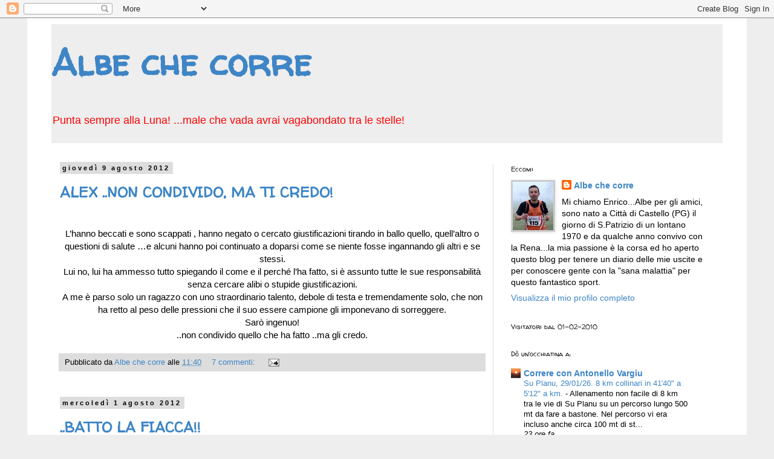

--- FILE ---
content_type: text/html; charset=UTF-8
request_url: https://albechecorre.blogspot.com/2012/08/
body_size: 17383
content:
<!DOCTYPE html>
<html class='v2' dir='ltr' lang='it'>
<head>
<link href='https://www.blogger.com/static/v1/widgets/335934321-css_bundle_v2.css' rel='stylesheet' type='text/css'/>
<meta content='width=1100' name='viewport'/>
<meta content='text/html; charset=UTF-8' http-equiv='Content-Type'/>
<meta content='blogger' name='generator'/>
<link href='https://albechecorre.blogspot.com/favicon.ico' rel='icon' type='image/x-icon'/>
<link href='http://albechecorre.blogspot.com/2012/08/' rel='canonical'/>
<link rel="alternate" type="application/atom+xml" title="Albe che corre - Atom" href="https://albechecorre.blogspot.com/feeds/posts/default" />
<link rel="alternate" type="application/rss+xml" title="Albe che corre - RSS" href="https://albechecorre.blogspot.com/feeds/posts/default?alt=rss" />
<link rel="service.post" type="application/atom+xml" title="Albe che corre - Atom" href="https://www.blogger.com/feeds/6242129226502050882/posts/default" />
<!--Can't find substitution for tag [blog.ieCssRetrofitLinks]-->
<meta content='http://albechecorre.blogspot.com/2012/08/' property='og:url'/>
<meta content='Albe che corre' property='og:title'/>
<meta content='Punta sempre alla Luna! ...male che vada avrai vagabondato tra le stelle!' property='og:description'/>
<title>Albe che corre: agosto 2012</title>
<style type='text/css'>@font-face{font-family:'Walter Turncoat';font-style:normal;font-weight:400;font-display:swap;src:url(//fonts.gstatic.com/s/walterturncoat/v24/snfys0Gs98ln43n0d-14ULoToe6LZxecYZVfqA.woff2)format('woff2');unicode-range:U+0000-00FF,U+0131,U+0152-0153,U+02BB-02BC,U+02C6,U+02DA,U+02DC,U+0304,U+0308,U+0329,U+2000-206F,U+20AC,U+2122,U+2191,U+2193,U+2212,U+2215,U+FEFF,U+FFFD;}</style>
<style id='page-skin-1' type='text/css'><!--
/*
-----------------------------------------------
Blogger Template Style
Name:     Simple
Designer: Blogger
URL:      www.blogger.com
----------------------------------------------- */
/* Content
----------------------------------------------- */
body {
font: normal normal 14px Verdana, Geneva, sans-serif;
color: #000000;
background: #eeeeee none repeat scroll top left;
padding: 0 0 0 0;
}
html body .region-inner {
min-width: 0;
max-width: 100%;
width: auto;
}
h2 {
font-size: 22px;
}
a:link {
text-decoration:none;
color: #3d85c6;
}
a:visited {
text-decoration:none;
color: #3d85c6;
}
a:hover {
text-decoration:underline;
color: #ff0000;
}
.body-fauxcolumn-outer .fauxcolumn-inner {
background: transparent none repeat scroll top left;
_background-image: none;
}
.body-fauxcolumn-outer .cap-top {
position: absolute;
z-index: 1;
height: 400px;
width: 100%;
}
.body-fauxcolumn-outer .cap-top .cap-left {
width: 100%;
background: transparent none repeat-x scroll top left;
_background-image: none;
}
.content-outer {
-moz-box-shadow: 0 0 0 rgba(0, 0, 0, .15);
-webkit-box-shadow: 0 0 0 rgba(0, 0, 0, .15);
-goog-ms-box-shadow: 0 0 0 #333333;
box-shadow: 0 0 0 rgba(0, 0, 0, .15);
margin-bottom: 1px;
}
.content-inner {
padding: 10px 40px;
}
.content-inner {
background-color: #ffffff;
}
/* Header
----------------------------------------------- */
.header-outer {
background: #eeeeee none repeat-x scroll 0 -400px;
_background-image: none;
}
.Header h1 {
font: normal bold 60px Walter Turncoat;
color: #3d85c6;
text-shadow: 0 0 0 rgba(0, 0, 0, .2);
}
.Header h1 a {
color: #3d85c6;
}
.Header .description {
font-size: 18px;
color: #ff0000;
}
.header-inner .Header .titlewrapper {
padding: 22px 0;
}
.header-inner .Header .descriptionwrapper {
padding: 0 0;
}
/* Tabs
----------------------------------------------- */
.tabs-inner .section:first-child {
border-top: 0 solid #ffffff;
}
.tabs-inner .section:first-child ul {
margin-top: -1px;
border-top: 1px solid #ffffff;
border-left: 1px solid #ffffff;
border-right: 1px solid #ffffff;
}
.tabs-inner .widget ul {
background: #ffffff none repeat-x scroll 0 -800px;
_background-image: none;
border-bottom: 1px solid #ffffff;
margin-top: 0;
margin-left: -30px;
margin-right: -30px;
}
.tabs-inner .widget li a {
display: inline-block;
padding: .6em 1em;
font: normal normal 14px Verdana, Geneva, sans-serif;
color: #000000;
border-left: 1px solid #ffffff;
border-right: 1px solid #ffffff;
}
.tabs-inner .widget li:first-child a {
border-left: none;
}
.tabs-inner .widget li.selected a, .tabs-inner .widget li a:hover {
color: #000000;
background-color: #ffffff;
text-decoration: none;
}
/* Columns
----------------------------------------------- */
.main-outer {
border-top: 0 solid #dddddd;
}
.fauxcolumn-left-outer .fauxcolumn-inner {
border-right: 1px solid #dddddd;
}
.fauxcolumn-right-outer .fauxcolumn-inner {
border-left: 1px solid #dddddd;
}
/* Headings
----------------------------------------------- */
div.widget > h2,
div.widget h2.title {
margin: 0 0 1em 0;
font: normal normal 11px Walter Turncoat;
color: #000000;
}
/* Widgets
----------------------------------------------- */
.widget .zippy {
color: #000000;
text-shadow: 2px 2px 1px rgba(0, 0, 0, .1);
}
.widget .popular-posts ul {
list-style: none;
}
/* Posts
----------------------------------------------- */
h2.date-header {
font: normal bold 11px Arial, Tahoma, Helvetica, FreeSans, sans-serif;
}
.date-header span {
background-color: #dddddd;
color: #000000;
padding: 0.4em;
letter-spacing: 3px;
margin: inherit;
}
.main-inner {
padding-top: 35px;
padding-bottom: 65px;
}
.main-inner .column-center-inner {
padding: 0 0;
}
.main-inner .column-center-inner .section {
margin: 0 1em;
}
.post {
margin: 0 0 45px 0;
}
h3.post-title, .comments h4 {
font: normal bold 24px Walter Turncoat;
margin: .75em 0 0;
}
.post-body {
font-size: 110%;
line-height: 1.4;
position: relative;
}
.post-body img, .post-body .tr-caption-container, .Profile img, .Image img,
.BlogList .item-thumbnail img {
padding: 2px;
background: #cccccc;
border: 1px solid transparent;
-moz-box-shadow: 1px 1px 5px rgba(0, 0, 0, .1);
-webkit-box-shadow: 1px 1px 5px rgba(0, 0, 0, .1);
box-shadow: 1px 1px 5px rgba(0, 0, 0, .1);
}
.post-body img, .post-body .tr-caption-container {
padding: 5px;
}
.post-body .tr-caption-container {
color: #000000;
}
.post-body .tr-caption-container img {
padding: 0;
background: transparent;
border: none;
-moz-box-shadow: 0 0 0 rgba(0, 0, 0, .1);
-webkit-box-shadow: 0 0 0 rgba(0, 0, 0, .1);
box-shadow: 0 0 0 rgba(0, 0, 0, .1);
}
.post-header {
margin: 0 0 1.5em;
line-height: 1.6;
font-size: 90%;
}
.post-footer {
margin: 20px -2px 0;
padding: 5px 10px;
color: #000000;
background-color: #dddddd;
border-bottom: 1px solid #ffffff;
line-height: 1.6;
font-size: 90%;
}
#comments .comment-author {
padding-top: 1.5em;
border-top: 1px solid #dddddd;
background-position: 0 1.5em;
}
#comments .comment-author:first-child {
padding-top: 0;
border-top: none;
}
.avatar-image-container {
margin: .2em 0 0;
}
#comments .avatar-image-container img {
border: 1px solid transparent;
}
/* Comments
----------------------------------------------- */
.comments .comments-content .icon.blog-author {
background-repeat: no-repeat;
background-image: url([data-uri]);
}
.comments .comments-content .loadmore a {
border-top: 1px solid #000000;
border-bottom: 1px solid #000000;
}
.comments .comment-thread.inline-thread {
background-color: #dddddd;
}
.comments .continue {
border-top: 2px solid #000000;
}
/* Accents
---------------------------------------------- */
.section-columns td.columns-cell {
border-left: 1px solid #dddddd;
}
.blog-pager {
background: transparent url(//www.blogblog.com/1kt/simple/paging_dot.png) repeat-x scroll top center;
}
.blog-pager-older-link, .home-link,
.blog-pager-newer-link {
background-color: #ffffff;
padding: 5px;
}
.footer-outer {
border-top: 1px dashed #bbbbbb;
}
/* Mobile
----------------------------------------------- */
body.mobile  {
background-size: auto;
}
.mobile .body-fauxcolumn-outer {
background: transparent none repeat scroll top left;
}
.mobile .body-fauxcolumn-outer .cap-top {
background-size: 100% auto;
}
.mobile .content-outer {
-webkit-box-shadow: 0 0 3px rgba(0, 0, 0, .15);
box-shadow: 0 0 3px rgba(0, 0, 0, .15);
}
.mobile .tabs-inner .widget ul {
margin-left: 0;
margin-right: 0;
}
.mobile .post {
margin: 0;
}
.mobile .main-inner .column-center-inner .section {
margin: 0;
}
.mobile .date-header span {
padding: 0.1em 10px;
margin: 0 -10px;
}
.mobile h3.post-title {
margin: 0;
}
.mobile .blog-pager {
background: transparent none no-repeat scroll top center;
}
.mobile .footer-outer {
border-top: none;
}
.mobile .main-inner, .mobile .footer-inner {
background-color: #ffffff;
}
.mobile-index-contents {
color: #000000;
}
.mobile-link-button {
background-color: #3d85c6;
}
.mobile-link-button a:link, .mobile-link-button a:visited {
color: #ffffff;
}
.mobile .tabs-inner .section:first-child {
border-top: none;
}
.mobile .tabs-inner .PageList .widget-content {
background-color: #ffffff;
color: #000000;
border-top: 1px solid #ffffff;
border-bottom: 1px solid #ffffff;
}
.mobile .tabs-inner .PageList .widget-content .pagelist-arrow {
border-left: 1px solid #ffffff;
}

--></style>
<style id='template-skin-1' type='text/css'><!--
body {
min-width: 1190px;
}
.content-outer, .content-fauxcolumn-outer, .region-inner {
min-width: 1190px;
max-width: 1190px;
_width: 1190px;
}
.main-inner .columns {
padding-left: 0px;
padding-right: 380px;
}
.main-inner .fauxcolumn-center-outer {
left: 0px;
right: 380px;
/* IE6 does not respect left and right together */
_width: expression(this.parentNode.offsetWidth -
parseInt("0px") -
parseInt("380px") + 'px');
}
.main-inner .fauxcolumn-left-outer {
width: 0px;
}
.main-inner .fauxcolumn-right-outer {
width: 380px;
}
.main-inner .column-left-outer {
width: 0px;
right: 100%;
margin-left: -0px;
}
.main-inner .column-right-outer {
width: 380px;
margin-right: -380px;
}
#layout {
min-width: 0;
}
#layout .content-outer {
min-width: 0;
width: 800px;
}
#layout .region-inner {
min-width: 0;
width: auto;
}
body#layout div.add_widget {
padding: 8px;
}
body#layout div.add_widget a {
margin-left: 32px;
}
--></style>
<link href='https://www.blogger.com/dyn-css/authorization.css?targetBlogID=6242129226502050882&amp;zx=c8d4c00f-eb9d-4e99-a5e4-41d2b4002f96' media='none' onload='if(media!=&#39;all&#39;)media=&#39;all&#39;' rel='stylesheet'/><noscript><link href='https://www.blogger.com/dyn-css/authorization.css?targetBlogID=6242129226502050882&amp;zx=c8d4c00f-eb9d-4e99-a5e4-41d2b4002f96' rel='stylesheet'/></noscript>
<meta name='google-adsense-platform-account' content='ca-host-pub-1556223355139109'/>
<meta name='google-adsense-platform-domain' content='blogspot.com'/>

</head>
<body class='loading variant-simplysimple'>
<div class='navbar section' id='navbar' name='Navbar'><div class='widget Navbar' data-version='1' id='Navbar1'><script type="text/javascript">
    function setAttributeOnload(object, attribute, val) {
      if(window.addEventListener) {
        window.addEventListener('load',
          function(){ object[attribute] = val; }, false);
      } else {
        window.attachEvent('onload', function(){ object[attribute] = val; });
      }
    }
  </script>
<div id="navbar-iframe-container"></div>
<script type="text/javascript" src="https://apis.google.com/js/platform.js"></script>
<script type="text/javascript">
      gapi.load("gapi.iframes:gapi.iframes.style.bubble", function() {
        if (gapi.iframes && gapi.iframes.getContext) {
          gapi.iframes.getContext().openChild({
              url: 'https://www.blogger.com/navbar/6242129226502050882?origin\x3dhttps://albechecorre.blogspot.com',
              where: document.getElementById("navbar-iframe-container"),
              id: "navbar-iframe"
          });
        }
      });
    </script><script type="text/javascript">
(function() {
var script = document.createElement('script');
script.type = 'text/javascript';
script.src = '//pagead2.googlesyndication.com/pagead/js/google_top_exp.js';
var head = document.getElementsByTagName('head')[0];
if (head) {
head.appendChild(script);
}})();
</script>
</div></div>
<div class='body-fauxcolumns'>
<div class='fauxcolumn-outer body-fauxcolumn-outer'>
<div class='cap-top'>
<div class='cap-left'></div>
<div class='cap-right'></div>
</div>
<div class='fauxborder-left'>
<div class='fauxborder-right'></div>
<div class='fauxcolumn-inner'>
</div>
</div>
<div class='cap-bottom'>
<div class='cap-left'></div>
<div class='cap-right'></div>
</div>
</div>
</div>
<div class='content'>
<div class='content-fauxcolumns'>
<div class='fauxcolumn-outer content-fauxcolumn-outer'>
<div class='cap-top'>
<div class='cap-left'></div>
<div class='cap-right'></div>
</div>
<div class='fauxborder-left'>
<div class='fauxborder-right'></div>
<div class='fauxcolumn-inner'>
</div>
</div>
<div class='cap-bottom'>
<div class='cap-left'></div>
<div class='cap-right'></div>
</div>
</div>
</div>
<div class='content-outer'>
<div class='content-cap-top cap-top'>
<div class='cap-left'></div>
<div class='cap-right'></div>
</div>
<div class='fauxborder-left content-fauxborder-left'>
<div class='fauxborder-right content-fauxborder-right'></div>
<div class='content-inner'>
<header>
<div class='header-outer'>
<div class='header-cap-top cap-top'>
<div class='cap-left'></div>
<div class='cap-right'></div>
</div>
<div class='fauxborder-left header-fauxborder-left'>
<div class='fauxborder-right header-fauxborder-right'></div>
<div class='region-inner header-inner'>
<div class='header section' id='header' name='Intestazione'><div class='widget Header' data-version='1' id='Header1'>
<div id='header-inner'>
<div class='titlewrapper'>
<h1 class='title'>
<a href='https://albechecorre.blogspot.com/'>
Albe che corre
</a>
</h1>
</div>
<div class='descriptionwrapper'>
<p class='description'><span>Punta sempre alla Luna! ...male che vada avrai vagabondato tra le stelle!</span></p>
</div>
</div>
</div></div>
</div>
</div>
<div class='header-cap-bottom cap-bottom'>
<div class='cap-left'></div>
<div class='cap-right'></div>
</div>
</div>
</header>
<div class='tabs-outer'>
<div class='tabs-cap-top cap-top'>
<div class='cap-left'></div>
<div class='cap-right'></div>
</div>
<div class='fauxborder-left tabs-fauxborder-left'>
<div class='fauxborder-right tabs-fauxborder-right'></div>
<div class='region-inner tabs-inner'>
<div class='tabs no-items section' id='crosscol' name='Multi-colonne'></div>
<div class='tabs no-items section' id='crosscol-overflow' name='Cross-Column 2'></div>
</div>
</div>
<div class='tabs-cap-bottom cap-bottom'>
<div class='cap-left'></div>
<div class='cap-right'></div>
</div>
</div>
<div class='main-outer'>
<div class='main-cap-top cap-top'>
<div class='cap-left'></div>
<div class='cap-right'></div>
</div>
<div class='fauxborder-left main-fauxborder-left'>
<div class='fauxborder-right main-fauxborder-right'></div>
<div class='region-inner main-inner'>
<div class='columns fauxcolumns'>
<div class='fauxcolumn-outer fauxcolumn-center-outer'>
<div class='cap-top'>
<div class='cap-left'></div>
<div class='cap-right'></div>
</div>
<div class='fauxborder-left'>
<div class='fauxborder-right'></div>
<div class='fauxcolumn-inner'>
</div>
</div>
<div class='cap-bottom'>
<div class='cap-left'></div>
<div class='cap-right'></div>
</div>
</div>
<div class='fauxcolumn-outer fauxcolumn-left-outer'>
<div class='cap-top'>
<div class='cap-left'></div>
<div class='cap-right'></div>
</div>
<div class='fauxborder-left'>
<div class='fauxborder-right'></div>
<div class='fauxcolumn-inner'>
</div>
</div>
<div class='cap-bottom'>
<div class='cap-left'></div>
<div class='cap-right'></div>
</div>
</div>
<div class='fauxcolumn-outer fauxcolumn-right-outer'>
<div class='cap-top'>
<div class='cap-left'></div>
<div class='cap-right'></div>
</div>
<div class='fauxborder-left'>
<div class='fauxborder-right'></div>
<div class='fauxcolumn-inner'>
</div>
</div>
<div class='cap-bottom'>
<div class='cap-left'></div>
<div class='cap-right'></div>
</div>
</div>
<!-- corrects IE6 width calculation -->
<div class='columns-inner'>
<div class='column-center-outer'>
<div class='column-center-inner'>
<div class='main section' id='main' name='Principale'><div class='widget Blog' data-version='1' id='Blog1'>
<div class='blog-posts hfeed'>

          <div class="date-outer">
        
<h2 class='date-header'><span>giovedì 9 agosto 2012</span></h2>

          <div class="date-posts">
        
<div class='post-outer'>
<div class='post hentry uncustomized-post-template' itemprop='blogPost' itemscope='itemscope' itemtype='http://schema.org/BlogPosting'>
<meta content='6242129226502050882' itemprop='blogId'/>
<meta content='7426782937791156032' itemprop='postId'/>
<a name='7426782937791156032'></a>
<h3 class='post-title entry-title' itemprop='name'>
<a href='https://albechecorre.blogspot.com/2012/08/alex-non-ti-giustifico-ma-ti-credo.html'>ALEX ..NON CONDIVIDO, MA TI CREDO!</a>
</h3>
<div class='post-header'>
<div class='post-header-line-1'></div>
</div>
<div class='post-body entry-content' id='post-body-7426782937791156032' itemprop='description articleBody'>
<br />
<div align="center" class="MsoNormal" style="text-align: center;">
L&#8217;hanno beccati e
sono scappati , hanno negato o cercato giustificazioni tirando in ballo quello,
quell&#8217;altro o questioni di salute &#8230;e alcuni hanno poi continuato a doparsi come
se niente fosse ingannando gli altri e se stessi.</div>
<div align="center" class="MsoNormal" style="text-align: center;">
Lui no, lui ha
ammesso tutto spiegando il come e il perché l&#8217;ha fatto, si è assunto tutte le sue
responsabilità senza cercare alibi o stupide giustificazioni.</div>
<div align="center" class="MsoNormal" style="text-align: center;">
A me è parso solo un
ragazzo con uno straordinario talento, debole di testa e tremendamente solo,
che non ha retto al peso delle pressioni che il suo essere campione gli
imponevano di sorreggere.</div>
<div align="center" class="MsoNormal" style="text-align: center;">
Sarò ingenuo!<br />
..non condivido quello che ha fatto ..ma gli credo.</div>
<div style='clear: both;'></div>
</div>
<div class='post-footer'>
<div class='post-footer-line post-footer-line-1'>
<span class='post-author vcard'>
Pubblicato da
<span class='fn' itemprop='author' itemscope='itemscope' itemtype='http://schema.org/Person'>
<meta content='https://www.blogger.com/profile/02275640329342448368' itemprop='url'/>
<a class='g-profile' href='https://www.blogger.com/profile/02275640329342448368' rel='author' title='author profile'>
<span itemprop='name'>Albe che corre</span>
</a>
</span>
</span>
<span class='post-timestamp'>
alle
<meta content='http://albechecorre.blogspot.com/2012/08/alex-non-ti-giustifico-ma-ti-credo.html' itemprop='url'/>
<a class='timestamp-link' href='https://albechecorre.blogspot.com/2012/08/alex-non-ti-giustifico-ma-ti-credo.html' rel='bookmark' title='permanent link'><abbr class='published' itemprop='datePublished' title='2012-08-09T11:40:00+02:00'>11:40</abbr></a>
</span>
<span class='post-comment-link'>
<a class='comment-link' href='https://albechecorre.blogspot.com/2012/08/alex-non-ti-giustifico-ma-ti-credo.html#comment-form' onclick=''>
7 commenti:
  </a>
</span>
<span class='post-icons'>
<span class='item-action'>
<a href='https://www.blogger.com/email-post/6242129226502050882/7426782937791156032' title='Post per email'>
<img alt='' class='icon-action' height='13' src='https://resources.blogblog.com/img/icon18_email.gif' width='18'/>
</a>
</span>
<span class='item-control blog-admin pid-1846826838'>
<a href='https://www.blogger.com/post-edit.g?blogID=6242129226502050882&postID=7426782937791156032&from=pencil' title='Modifica post'>
<img alt='' class='icon-action' height='18' src='https://resources.blogblog.com/img/icon18_edit_allbkg.gif' width='18'/>
</a>
</span>
</span>
<div class='post-share-buttons goog-inline-block'>
</div>
</div>
<div class='post-footer-line post-footer-line-2'>
<span class='post-labels'>
</span>
</div>
<div class='post-footer-line post-footer-line-3'>
<span class='post-location'>
</span>
</div>
</div>
</div>
</div>

          </div></div>
        

          <div class="date-outer">
        
<h2 class='date-header'><span>mercoledì 1 agosto 2012</span></h2>

          <div class="date-posts">
        
<div class='post-outer'>
<div class='post hentry uncustomized-post-template' itemprop='blogPost' itemscope='itemscope' itemtype='http://schema.org/BlogPosting'>
<meta content='6242129226502050882' itemprop='blogId'/>
<meta content='8293508591743468531' itemprop='postId'/>
<a name='8293508591743468531'></a>
<h3 class='post-title entry-title' itemprop='name'>
<a href='https://albechecorre.blogspot.com/2012/08/batto-la-fiacca.html'>..BATTO LA FIACCA!!</a>
</h3>
<div class='post-header'>
<div class='post-header-line-1'></div>
</div>
<div class='post-body entry-content' id='post-body-8293508591743468531' itemprop='description articleBody'>
<br />
<div align="center" class="MsoNormal" style="text-align: center;">
&nbsp;E si ora batto la fiacca!!</div>
<div align="center" class="MsoNormal" style="text-align: center;">
&nbsp;Gare discrete,bei allenamenti collinari con variazioni più o meno lunghe poi i
5 giorni in alta montagna con lunghe e fantastiche escursioni in alta quota e
belle corse tra prati e boschi a cavallo dei 2000 mslm con ripetute brevi in
salita e gare con crucchi in mtb <span style="mso-spacerun: yes;">&nbsp;</span>..naturalmente
li ho stracciati!!</div>
<div align="center" class="MsoNormal" style="text-align: center;">
Poi?</div>
<div align="center" class="MsoNormal" style="text-align: center;">
Tornato a casa le
belle sensazioni provate a temperature a tratti quasi invernali sono rimaste in
vacanza e non c&#8217;è verso di correre in modo decente.</div>
<div align="center" class="MsoNormal" style="text-align: center;">
Ho provato 2 volte e
poi ho deciso di fermarmi, saltare pure la bellissima gara del Monte e
aspettare momenti migliori per riprendere a provare il piacere della corsa..</div>
<div align="center" class="MsoNormal" style="text-align: center;">
Ma la cosa strana è
che stando in piedi mi sento le gambe belle toniche, ma poi come mi stendo nel
letto iniziano a friggere ..di correre poi non se ne parla!</div>
<div align="center" class="MsoNormal" style="text-align: center;">
<span style="mso-spacerun: yes;">&nbsp;</span>..boh, adesso mi riposo e aspetto che il grande Beppe torni a volare dopo il brutto infortunio!!</div>
<div align="center" class="MsoNormal" style="text-align: center;">
..anzi speriamo di aspettarlo correndo sennò va per le lunghe sta cosa quà </div>
<div align="center" class="MsoNormal" style="text-align: center;">
<br /></div>
<div style='clear: both;'></div>
</div>
<div class='post-footer'>
<div class='post-footer-line post-footer-line-1'>
<span class='post-author vcard'>
Pubblicato da
<span class='fn' itemprop='author' itemscope='itemscope' itemtype='http://schema.org/Person'>
<meta content='https://www.blogger.com/profile/02275640329342448368' itemprop='url'/>
<a class='g-profile' href='https://www.blogger.com/profile/02275640329342448368' rel='author' title='author profile'>
<span itemprop='name'>Albe che corre</span>
</a>
</span>
</span>
<span class='post-timestamp'>
alle
<meta content='http://albechecorre.blogspot.com/2012/08/batto-la-fiacca.html' itemprop='url'/>
<a class='timestamp-link' href='https://albechecorre.blogspot.com/2012/08/batto-la-fiacca.html' rel='bookmark' title='permanent link'><abbr class='published' itemprop='datePublished' title='2012-08-01T12:37:00+02:00'>12:37</abbr></a>
</span>
<span class='post-comment-link'>
<a class='comment-link' href='https://albechecorre.blogspot.com/2012/08/batto-la-fiacca.html#comment-form' onclick=''>
4 commenti:
  </a>
</span>
<span class='post-icons'>
<span class='item-action'>
<a href='https://www.blogger.com/email-post/6242129226502050882/8293508591743468531' title='Post per email'>
<img alt='' class='icon-action' height='13' src='https://resources.blogblog.com/img/icon18_email.gif' width='18'/>
</a>
</span>
<span class='item-control blog-admin pid-1846826838'>
<a href='https://www.blogger.com/post-edit.g?blogID=6242129226502050882&postID=8293508591743468531&from=pencil' title='Modifica post'>
<img alt='' class='icon-action' height='18' src='https://resources.blogblog.com/img/icon18_edit_allbkg.gif' width='18'/>
</a>
</span>
</span>
<div class='post-share-buttons goog-inline-block'>
</div>
</div>
<div class='post-footer-line post-footer-line-2'>
<span class='post-labels'>
</span>
</div>
<div class='post-footer-line post-footer-line-3'>
<span class='post-location'>
</span>
</div>
</div>
</div>
</div>

        </div></div>
      
</div>
<div class='blog-pager' id='blog-pager'>
<span id='blog-pager-newer-link'>
<a class='blog-pager-newer-link' href='https://albechecorre.blogspot.com/search?updated-max=2012-10-07T17:18:00%2B02:00&amp;max-results=5&amp;reverse-paginate=true' id='Blog1_blog-pager-newer-link' title='Post più recenti'>Post più recenti</a>
</span>
<span id='blog-pager-older-link'>
<a class='blog-pager-older-link' href='https://albechecorre.blogspot.com/search?updated-max=2012-08-01T12:37:00%2B02:00&amp;max-results=5' id='Blog1_blog-pager-older-link' title='Post più vecchi'>Post più vecchi</a>
</span>
<a class='home-link' href='https://albechecorre.blogspot.com/'>Home page</a>
</div>
<div class='clear'></div>
<div class='blog-feeds'>
<div class='feed-links'>
Iscriviti a:
<a class='feed-link' href='https://albechecorre.blogspot.com/feeds/posts/default' target='_blank' type='application/atom+xml'>Commenti (Atom)</a>
</div>
</div>
</div></div>
</div>
</div>
<div class='column-left-outer'>
<div class='column-left-inner'>
<aside>
</aside>
</div>
</div>
<div class='column-right-outer'>
<div class='column-right-inner'>
<aside>
<div class='sidebar section' id='sidebar-right-1'><div class='widget Profile' data-version='1' id='Profile1'>
<h2>Eccomi</h2>
<div class='widget-content'>
<a href='https://www.blogger.com/profile/02275640329342448368'><img alt='La mia foto' class='profile-img' height='80' src='//3.bp.blogspot.com/_i2zb_gWsRFo/SxaRkFAaNmI/AAAAAAAAAC4/sTpF4BnBxiA/S220-s80/enrico+trevi+busto.JPG' width='67'/></a>
<dl class='profile-datablock'>
<dt class='profile-data'>
<a class='profile-name-link g-profile' href='https://www.blogger.com/profile/02275640329342448368' rel='author' style='background-image: url(//www.blogger.com/img/logo-16.png);'>
Albe che corre
</a>
</dt>
<dd class='profile-textblock'>Mi chiamo Enrico...Albe per gli amici, sono nato a Città di Castello (PG) il giorno di S.Patrizio di un lontano 1970 e da qualche anno convivo con la Rena...la mia passione è la corsa ed ho aperto questo blog per tenere un diario delle mie uscite e per conoscere gente con la "sana malattia" per questo fantastico sport.</dd>
</dl>
<a class='profile-link' href='https://www.blogger.com/profile/02275640329342448368' rel='author'>Visualizza il mio profilo completo</a>
<div class='clear'></div>
</div>
</div><div class='widget HTML' data-version='1' id='HTML1'>
<h2 class='title'>Visitatori dal 01-02-2010</h2>
<div class='widget-content'>
<!-- Inizio Codice Shinystat -->
<script type="text/javascript" language="JavaScript" src="//codice.shinystat.com/cgi-bin/getcod.cgi?USER=albechecorre"></script>
<noscript>
<a href="http://www.shinystat.com/it" target="_top">
<img src="https://lh3.googleusercontent.com/blogger_img_proxy/AEn0k_swBwAL_Am9j2OBRM-ygL7FjSbyiud2xdVVXJkqLPyAEbPTp6-baGuyVdFsO1ouWhBHacv_GieqYQvICJSc7VXdwFNqUGl6GA5WqtVRxniXBE2U-9DecHxj24qsxCLOfWjOgw8=s0-d" alt="Contatori visite gratuiti" border="0"></a>
</noscript>
<!-- Fine Codice Shinystat -->
</div>
<div class='clear'></div>
</div><div class='widget BlogList' data-version='1' id='BlogList1'>
<h2 class='title'>Dò un'occhiatina a:</h2>
<div class='widget-content'>
<div class='blog-list-container' id='BlogList1_container'>
<ul id='BlogList1_blogs'>
<li style='display: block;'>
<div class='blog-icon'>
<img data-lateloadsrc='https://lh3.googleusercontent.com/blogger_img_proxy/AEn0k_spJyKLixQ-HUA7OxYiPZaQM2KGhMpBJb_v9BBq0zHf35FoOF6Ct3jJKpjFWgEYKxm6Kg37imBLbFvmuh6wI5gUgAaKUlWr49I9UPCc=s16-w16-h16' height='16' width='16'/>
</div>
<div class='blog-content'>
<div class='blog-title'>
<a href='http://www.antonellovargiu.com/' target='_blank'>
Correre con Antonello Vargiu</a>
</div>
<div class='item-content'>
<span class='item-title'>
<a href='http://www.antonellovargiu.com/2026/01/su-planu-290126-8-km-semicollinari-in.html' target='_blank'>
Su Planu, 29/01/26. 8 km collinari in 41'40" a 5'12" a km.
</a>
</span>

                      -
                    
<span class='item-snippet'>


Allenamento non facile di 8 km tra le vie di Su Planu su un percorso lungo 
500 mt da fare a bastone. Nel percorso vi era incluso anche circa 100 mt di 
st...
</span>
<div class='item-time'>
23 ore fa
</div>
</div>
</div>
<div style='clear: both;'></div>
</li>
<li style='display: block;'>
<div class='blog-icon'>
<img data-lateloadsrc='https://lh3.googleusercontent.com/blogger_img_proxy/AEn0k_sTBiFFGUTjOtPr65Sz05HKkBDQP9OY3kgfqlku4c6dyPjxlyb0tf6XPBw_ZgtRjr0-ujms8UjOEeEkIGWIBAF85VW2Wmgw1XA=s16-w16-h16' height='16' width='16'/>
</div>
<div class='blog-content'>
<div class='blog-title'>
<a href='https://therunningpitt.com' target='_blank'>
The Running Pitt</a>
</div>
<div class='item-content'>
<span class='item-title'>
<a href='https://therunningpitt.com/2026/01/saucony-peregrine16.html' target='_blank'>
Saucony Peregrine 16: La Rivoluzione Vibram e l&#8217;Evoluzione del Comfort
</a>
</span>

                      -
                    
<span class='item-snippet'>


C&#8217;è qualcosa di poetico nel tornare a parlare di una scarpa che ha segnato 
l&#8217;inizio di un percorso. La Peregrine 13 è stata la protagonista della mia 
pri...
</span>
<div class='item-time'>
3 settimane fa
</div>
</div>
</div>
<div style='clear: both;'></div>
</li>
<li style='display: block;'>
<div class='blog-icon'>
<img data-lateloadsrc='https://lh3.googleusercontent.com/blogger_img_proxy/AEn0k_sDxIB5PtRRvBZ-fAMMUDWYzb95ZIq_zC7slYVb_7JkHBgk-jbbMcadLMI-WJGf6i3DsnZMCExfvYi6VQw3BMTLNBo8Ngjbq74nxvb27R0=s16-w16-h16' height='16' width='16'/>
</div>
<div class='blog-content'>
<div class='blog-title'>
<a href='http://ermorosblog.blogspot.com/' target='_blank'>
er Moro's blog</a>
</div>
<div class='item-content'>
<div class='item-thumbnail'>
<a href='http://ermorosblog.blogspot.com/' target='_blank'>
<img alt='' border='0' height='72' src='https://blogger.googleusercontent.com/img/a/AVvXsEiBsC81qLO99BAfOajtCLKIfRFJyu0h5HzxTUTwSOYMejQUyQTy5Ih61wCMqcps5Fno6kV0n0-5CJ7ued2HylIYfnD1rwqod_pB_5uJcTCuq_sxnycVPLriiYkpUQEMI8QOfYUWzZubLr4V1BbHamJKWef7V0D53XjjUHIiyLwrrY4Vq6f2jenQnNBBe60R=s72-c' width='72'/>
</a>
</div>
<span class='item-title'>
<a href='http://ermorosblog.blogspot.com/2025/12/2025-il-punto-e-con-pisa-superati-i.html' target='_blank'>
2025, il punto: ..e con Pisa superati i 6000 km..
</a>
</span>

                      -
                    
<span class='item-snippet'>
..di sole gare su strada in 21 anni!


*Tradotto in numeri: *circa 23 giorni e 11 ore di corsa continua, a 
5&#8217;38&#8221;/km di media. Il tempo necessario per partir...
</span>
<div class='item-time'>
4 settimane fa
</div>
</div>
</div>
<div style='clear: both;'></div>
</li>
<li style='display: block;'>
<div class='blog-icon'>
<img data-lateloadsrc='https://lh3.googleusercontent.com/blogger_img_proxy/AEn0k_uy-ea0SFCHi-XcJBtkokIwt8YZwHxIy6cwh1vXhMMh5f__uTm2IscZabpnikcORja5kGeVQUNYVJ4IXSEiyZzd7HCkg7jgMD00VEm7v9CBYgZNo2CC=s16-w16-h16' height='16' width='16'/>
</div>
<div class='blog-content'>
<div class='blog-title'>
<a href='http://italianblogtrotters.blogspot.com/' target='_blank'>
ITALIAN BLOGTROTTERS</a>
</div>
<div class='item-content'>
<div class='item-thumbnail'>
<a href='http://italianblogtrotters.blogspot.com/' target='_blank'>
<img alt='' border='0' height='72' src='https://blogger.googleusercontent.com/img/b/R29vZ2xl/AVvXsEgalYVr9Qq1MMYKrtG_X5QzzOsL0Vf9fFQgAe4Q10vsLQ2fi5tpSkNhg9Pl3iKUZxRWzaCau4Y-P008dSeAftG6QaTaAVW0v44wylI_Wem8Gy3urE0vIVRN1oX7bgfX3af9255tMj0e67-XUy_hox_X7REY2bF3ZkzQtwtlJ8VbQMWiXEwUPRD_ruG8JZg/s72-w275-h400-c/Screenshot_20250101-121245.png' width='72'/>
</a>
</div>
<span class='item-title'>
<a href='http://italianblogtrotters.blogspot.com/2025/01/chi-e-vivo-batta-un-colpo.html' target='_blank'>
Chi è vivo batta un colpo!
</a>
</span>

                      -
                    
<span class='item-snippet'>



Ciao amici Blogtrotters &#9829;&#65039;

C'erano un sacco di ricordi nel mio blog che non volevo perdere, per essere 
sicuro che il mio blog non scomparisse dal web co...
</span>
<div class='item-time'>
1 anno fa
</div>
</div>
</div>
<div style='clear: both;'></div>
</li>
<li style='display: block;'>
<div class='blog-icon'>
<img data-lateloadsrc='https://lh3.googleusercontent.com/blogger_img_proxy/AEn0k_sh-L8i5zWsnfrtq1ChQ8sU8JZSKjxPaocKDv4snGR8O0waPAEnkZMWnpazUXbTo7fjwBlu6vNlu8Nh5JeklS8lO87fevQ=s16-w16-h16' height='16' width='16'/>
</div>
<div class='blog-content'>
<div class='blog-title'>
<a href='https://blog.libero.it/sergiomanenti/' target='_blank'>
Sergio</a>
</div>
<div class='item-content'>
<span class='item-title'>
<a href='https://blog.libero.it/sergiomanenti/14828492.html' target='_blank'>
Forza Italia
</a>
</span>

                      -
                    
<span class='item-snippet'>
</span>
<div class='item-time'>
5 anni fa
</div>
</div>
</div>
<div style='clear: both;'></div>
</li>
<li style='display: none;'>
<div class='blog-icon'>
<img data-lateloadsrc='https://lh3.googleusercontent.com/blogger_img_proxy/AEn0k_vFQwXaiiXzc8AD3pUXgtC2G8SKr5WLFPEz7Lfkmw4Njn1_9PGi0185u0BW70v63iunqDl8NMCegVBa1EL6qFD4I_cYFlNRrCIweYFDs-ox=s16-w16-h16' height='16' width='16'/>
</div>
<div class='blog-content'>
<div class='blog-title'>
<a href='http://albechecorre.blogspot.com/' target='_blank'>
Albe che corre</a>
</div>
<div class='item-content'>
<div class='item-thumbnail'>
<a href='http://albechecorre.blogspot.com/' target='_blank'>
<img alt='' border='0' height='72' src='https://blogger.googleusercontent.com/img/b/R29vZ2xl/AVvXsEiTysPeOsfyqMu5Zsq6vZS2dsQn9psbwrhURW-t62lGxnlIkY_4Vq-3F5dq5oQ1jXKhHfI55QzFbkwXk9Yl4ZFzkFda6NPsQdSb5wIi8aoKzVZ-Mx6cn0NTchXIg_P5MXafEXnsHLRFpZI/s72-c/albe+verona+3.jpg' width='72'/>
</a>
</div>
<span class='item-title'>
<a href='http://albechecorre.blogspot.com/2020/02/campionato-italiano-di-mezza-maratona.html' target='_blank'>
CAMPIONATO ITALIANO DI MEZZA MARATONA 2020 - VERONA 16-02-2020
</a>
</span>

                      -
                    
<span class='item-snippet'>

Più passa il tempo e più le immagini dell'indimenticabile esperienza 
vissuta in questi giorni a Verona mi appaiono nitide e riaffiorano anche i 
più piccol...
</span>
<div class='item-time'>
5 anni fa
</div>
</div>
</div>
<div style='clear: both;'></div>
</li>
<li style='display: none;'>
<div class='blog-icon'>
<img data-lateloadsrc='https://lh3.googleusercontent.com/blogger_img_proxy/AEn0k_v2P2aSA05irzJj0pkzUiEeC_Ojkt8uaUAGDHC8r3Pf1hdHwioBmWHXS6br7AX2CocS7fQu8TSPnQa60lvrqC2ue_xXkgNr61k9lg=s16-w16-h16' height='16' width='16'/>
</div>
<div class='blog-content'>
<div class='blog-title'>
<a href='http://podisti.blogspot.com/' target='_blank'>
Pensieri di corsa!</a>
</div>
<div class='item-content'>
<div class='item-thumbnail'>
<a href='http://podisti.blogspot.com/' target='_blank'>
<img alt='' border='0' height='72' src='https://blogger.googleusercontent.com/img/b/R29vZ2xl/AVvXsEhRBRUkocIrifnzHe-S82WtjcGnOpUaHtL1PyCD0dEeozI7q7YUIZR7Iw4Lfo7_YpnL7k0nHBsmA-npdJdZzdznsQWVNbP0M6sFS4zJX_wopSEx5xWp8dAXwCw1O7GM7FlcIpo4/s72-c/A1080255-2F36-4560-9AE6-DA7387925ECC.jpg' width='72'/>
</a>
</div>
<span class='item-title'>
<a href='http://podisti.blogspot.com/2020/02/borgo-egnazia-triathlon-ulivi-mare-e.html' target='_blank'>
Borgo Egnazia Triathlon, ulivi, mare e trulli
</a>
</span>

                      -
                    
<span class='item-snippet'>
 


19 Ottobre 2019
Quasi 4 mesi fa erano passati 4 anni e 4 mesi dall'ultima volta che avevo 
indossato un body e una muta, tanti, forse troppi.
Ho deciso d...
</span>
<div class='item-time'>
5 anni fa
</div>
</div>
</div>
<div style='clear: both;'></div>
</li>
<li style='display: none;'>
<div class='blog-icon'>
<img data-lateloadsrc='https://lh3.googleusercontent.com/blogger_img_proxy/AEn0k_v93ZNDJEVRqeEVCOg2aTdYwj5st9R4gXu03nUKv4b6a11wYzqy0hw5QSoH2uhwrF5vQym9PAv3Vecvyo4jSxZcNMu4O6uwRr5eeMNKjgBJi2ffvA=s16-w16-h16' height='16' width='16'/>
</div>
<div class='blog-content'>
<div class='blog-title'>
<a href='http://filippolopiccolo.blogspot.com/' target='_blank'>
Filippo Running and Much More</a>
</div>
<div class='item-content'>
<div class='item-thumbnail'>
<a href='http://filippolopiccolo.blogspot.com/' target='_blank'>
<img alt='' border='0' height='72' src='https://blogger.googleusercontent.com/img/b/R29vZ2xl/AVvXsEipz5VAXS9zXR4axTlVBxcbF8Jz1wG5otIdYnSTFf_dtRvOHbkJU71W4REy0zEpJceosDc-PhLrqEsWGGziZrutwvbpsZ14MJHY84330XekRxUFqHjF5j9R9SoHPM1kh3JSISiwDH7R8WU/s72-c/FB_IMG_1578246437572.jpg' width='72'/>
</a>
</div>
<span class='item-title'>
<a href='http://filippolopiccolo.blogspot.com/2020/01/anno-nuovo-nuovi-obiettivi.html' target='_blank'>
Anno Nuovo, Nuovi Obiettivi
</a>
</span>

                      -
                    
<span class='item-snippet'>
 

*In fondo devo dire "GRAZIE" a chi mi supporta da quando ho iniziato la 
"nuova vita"...* *Palermo, dicembre e gennaio 2020.*

L'obiettivo fondamentalment...
</span>
<div class='item-time'>
6 anni fa
</div>
</div>
</div>
<div style='clear: both;'></div>
</li>
<li style='display: none;'>
<div class='blog-icon'>
<img data-lateloadsrc='https://lh3.googleusercontent.com/blogger_img_proxy/AEn0k_sYfWYwzORmzG54w2uhI8OupHMp5mAE1OduZOVH3ypmqnyRNJcSStjEjZJALDzYuABWVt8igdtbJ_sKUJ_6ZbH28UqSqiSG-ODWUYBK7dW7mQ2cX6k=s16-w16-h16' height='16' width='16'/>
</div>
<div class='blog-content'>
<div class='blog-title'>
<a href='http://ilcorsarotraining.blogspot.com/' target='_blank'>
Il Corsaro Training</a>
</div>
<div class='item-content'>
<span class='item-title'>
<a href='http://ilcorsarotraining.blogspot.com/2019/12/allenamento-test-per-i-3000m.html' target='_blank'>
Allenamento - test per i 3000m
</a>
</span>

                      -
                    
<span class='item-snippet'>
 
  
   Si sa che non amo i test (li uso rarissimamente): sono tosti come le 
gare (ma allora fatti una gara!), se li vuoi fare bene devi scaricare prima 
e ...
</span>
<div class='item-time'>
6 anni fa
</div>
</div>
</div>
<div style='clear: both;'></div>
</li>
<li style='display: none;'>
<div class='blog-icon'>
<img data-lateloadsrc='https://lh3.googleusercontent.com/blogger_img_proxy/AEn0k_sp-_ONNYYu-8coCFO9CKokO2SJsS4CDSbJblYaLL9vzOgJrd3l3i07OiFZrd3TvxRzSXDJkpmeJ6VIymD0DMFVkt3VTQO5Xfhy_F8=s16-w16-h16' height='16' width='16'/>
</div>
<div class='blog-content'>
<div class='blog-title'>
<a href='http://tifernum5.blogspot.com/' target='_blank'>
Podistica Tifernum V</a>
</div>
<div class='item-content'>
<div class='item-thumbnail'>
<a href='http://tifernum5.blogspot.com/' target='_blank'>
<img alt='' border='0' height='72' src='https://blogger.googleusercontent.com/img/b/R29vZ2xl/AVvXsEgsyvow6xjahNb0uGeCA_NbqxN2kA1GdHvl61mmNaprG6_31-B_gxtWEE5qzmVYtWckudMKK5u_EZU1y_JwA0MzQrZCCpvkeW2-Sj_pcZQOeWnhwO8Jl1998h0EJOwzFxVKlvXUu2kLvRA6/s72-c?imgmax=800' width='72'/>
</a>
</div>
<span class='item-title'>
<a href='http://tifernum5.blogspot.com/2018/05/corrilucrezia.html' target='_blank'>
Corrilucrezia
</a>
</span>

                      -
                    
<span class='item-snippet'>
 
[image: FFXT6912]

*Mercoledì 25 Aprile -  34&#176; Corrilucrezia*
*Lucrezia di Cartoceto (PU)** - **KM 10,000*


[image: Classifica Tifernum]


Per vedere la c...
</span>
<div class='item-time'>
7 anni fa
</div>
</div>
</div>
<div style='clear: both;'></div>
</li>
<li style='display: none;'>
<div class='blog-icon'>
<img data-lateloadsrc='https://lh3.googleusercontent.com/blogger_img_proxy/AEn0k_vIxWhLkzAsVJMLl0NBShtKUiWl5sg62n9HIfWQuO64wDpk70Hrwrt5NncQZIu9c5YkkoS4FWZVE4T2-4nTkt1Wjqh4_MHZIO7cA3qcQYh47E7bYJFuDrzvcU6K=s16-w16-h16' height='16' width='16'/>
</div>
<div class='blog-content'>
<div class='blog-title'>
<a href='http://lagrandecorsadifranchino.blogspot.com/' target='_blank'>
La grande corsa</a>
</div>
<div class='item-content'>
<div class='item-thumbnail'>
<a href='http://lagrandecorsadifranchino.blogspot.com/' target='_blank'>
<img alt='' border='0' height='72' src='https://blogger.googleusercontent.com/img/b/R29vZ2xl/AVvXsEhi_tRUbKHnxzBUPoseqF1oDhIKXvzkuUlwyL9DG5cLryDeJDJfSs_FYZ9fyi8Ud0y8Ik64TL8SrwMprRrhcfwmdu9tw_IRrOPSoNDSz4D_YzYj6bNIgjdcRFwj5W4dZAAq5S2zF18S3aU/s72-c/ECOMARATONA+BARBARESCO+2018+1.jpg' width='72'/>
</a>
</div>
<span class='item-title'>
<a href='http://lagrandecorsadifranchino.blogspot.com/2017/11/8a-ecomaratona-del-barbaresco-2017.html' target='_blank'>
8a ECOMARATONA DEL BARBARESCO 2017
</a>
</span>

                      -
                    
<span class='item-snippet'>
 L'autunno è la mia stagione preferita e gareggiare in questi giorni è per 
me un vero piacere, le temperature calde dell'estate lasciano il posto a 
quelle ...
</span>
<div class='item-time'>
8 anni fa
</div>
</div>
</div>
<div style='clear: both;'></div>
</li>
<li style='display: none;'>
<div class='blog-icon'>
<img data-lateloadsrc='https://lh3.googleusercontent.com/blogger_img_proxy/AEn0k_sdrs8R6gHNj54GTmbFkgy144t_mQGvzdYanZTYBX4Y7DI8Pcw03pvreeNqbQNbC3-dUCOCO9ZawAh1SvYMOIPmDU8CI7G5n9V6AvLMffBi=s16-w16-h16' height='16' width='16'/>
</div>
<div class='blog-content'>
<div class='blog-title'>
<a href='http://bressdicorsa.blogspot.com/' target='_blank'>
BRESSDICORSA</a>
</div>
<div class='item-content'>
<div class='item-thumbnail'>
<a href='http://bressdicorsa.blogspot.com/' target='_blank'>
<img alt='' border='0' height='72' src='https://blogger.googleusercontent.com/img/b/R29vZ2xl/AVvXsEg48MvAQX28xSVQlCgSBNDns5wW2eUHcai0XXCVS2iaMZYtIJ3zfGUGoN06UfeDleWHKQCoI8siL3sDHcD4eUKfAtdzVthXu9BI4UPAwTi9DjwwSL63VRHt2XeHOPFDlnx1AhzmsC78gz9K/s72-c/100_0012.JPG' width='72'/>
</a>
</div>
<span class='item-title'>
<a href='http://bressdicorsa.blogspot.com/2017/09/forse-ritorno.html' target='_blank'>
FORSE RITORNO
</a>
</span>

                      -
                    
<span class='item-snippet'>
Caro diario di corsa,oggi mi e' venuto voglia di riaprirti,di ributtare 
giu' tutte le emozioni,le paure,le sofferenze che la corsa mi da,mi ha dato 
e spero...
</span>
<div class='item-time'>
8 anni fa
</div>
</div>
</div>
<div style='clear: both;'></div>
</li>
<li style='display: none;'>
<div class='blog-icon'>
<img data-lateloadsrc='https://lh3.googleusercontent.com/blogger_img_proxy/AEn0k_sR2y7m-jW2M-tgNKLqEEvdlS8CAyq9iWaTe-lQ0olAR05wNkde9DccXFY3fm6JENopGp-sWaaj8cdNW4_JQIwZnGY1PFi7in6OsYsFAfEyGg=s16-w16-h16' height='16' width='16'/>
</div>
<div class='blog-content'>
<div class='blog-title'>
<a href='http://mellitorunner.blogspot.com/' target='_blank'>
La Corsa...</a>
</div>
<div class='item-content'>
<div class='item-thumbnail'>
<a href='http://mellitorunner.blogspot.com/' target='_blank'>
<img alt='' border='0' height='72' src='https://blogger.googleusercontent.com/img/b/R29vZ2xl/AVvXsEgRQcllFbHT_-KAWLuPYajKbodLKvB0dM2xB5WFEf7X7PJNSO38DHW1zyWLOfZ42OVX5DP0gU5lAS19qa1JytGUaw6hrKOrsYV2C6tLipXbcH0Bs8bD59bCNefZWOLY0tYwASblRszHqwvn/s72-c/rana-del-cocktail-26757784.jpg' width='72'/>
</a>
</div>
<span class='item-title'>
<a href='http://mellitorunner.blogspot.com/2016/07/gradualita-e-divertimento.html' target='_blank'>
"Gradualità" e divertimento
</a>
</span>

                      -
                    
<span class='item-snippet'>
 

Finalmente sono diminuiti, *quasi* scomparsi, i fastidi della lesione 
tendinea. Rimangono quelli conseguenti l'allungamento del muscolo e del 
tendine, a...
</span>
<div class='item-time'>
9 anni fa
</div>
</div>
</div>
<div style='clear: both;'></div>
</li>
<li style='display: none;'>
<div class='blog-icon'>
<img data-lateloadsrc='https://lh3.googleusercontent.com/blogger_img_proxy/AEn0k_vL5SfMWcMU5IVD8ZJJ7B5UA2DXQgcDMvJSe4GKzBf5lvWFFpQXTyJxNjqztOlUlKLG0iPwbx0Z7TxOE7E7Ymz7jHUsWef78L83G433T27F=s16-w16-h16' height='16' width='16'/>
</div>
<div class='blog-content'>
<div class='blog-title'>
<a href='http://corseggiando.blogspot.com/' target='_blank'>
Runner Blade</a>
</div>
<div class='item-content'>
<div class='item-thumbnail'>
<a href='http://corseggiando.blogspot.com/' target='_blank'>
<img alt='' border='0' height='72' src='https://blogger.googleusercontent.com/img/b/R29vZ2xl/AVvXsEiILjE02CEn-n7QuAZG-RnvueJqJf5wfSuZtEI9XbUmJwPzLkqfyhH5TaVTknWTWhir3rUZAGA_1LphyTzPh798KEW6L6fARn67Fnxk5xtECn9BPLjisAsoaG-TIGfdG0Bu75cryKwCCInN/s72-c/IMG-20160425-WA0004.jpg' width='72'/>
</a>
</div>
<span class='item-title'>
<a href='http://corseggiando.blogspot.com/2016/04/50-km-di-romagna-tanta-strada-poca.html' target='_blank'>
50 km di Romagna: tanta strada, poca logica, ma tutto OK
</a>
</span>

                      -
                    
<span class='item-snippet'>
 



La storia di questa gara parte da molto lontano e proverò a raccontarla con 
poche parole(impossibile).

Un annetto fa.
Un nostro carissimo amico è vitt...
</span>
<div class='item-time'>
9 anni fa
</div>
</div>
</div>
<div style='clear: both;'></div>
</li>
<li style='display: none;'>
<div class='blog-icon'>
<img data-lateloadsrc='https://lh3.googleusercontent.com/blogger_img_proxy/AEn0k_vU9EqJ9fd_q48BSklL9biTxsPrKjtd_XZ9iovAki3I9Sm060c9nNvdrQVyZ_vBPPHS2M2Cnb-5_uJvKFjg5mt3w3S033OpGcUFP7Z3tZtKaw=s16-w16-h16' height='16' width='16'/>
</div>
<div class='blog-content'>
<div class='blog-title'>
<a href='http://andreadicorsa.blogspot.com/' target='_blank'>
Andrea di corsa...</a>
</div>
<div class='item-content'>
<div class='item-thumbnail'>
<a href='http://andreadicorsa.blogspot.com/' target='_blank'>
<img alt='' border='0' height='72' src='https://blogger.googleusercontent.com/img/b/R29vZ2xl/AVvXsEiUmdHha_4tOYXNstHbJHUUDUY2H_vv7AkOzMd7zD1XeeEIvkLS2Ogd8GdIaaa4_Ez7s2l9lr_xP9IZ3mjHnK9d-X8DTfBbGnv8620UwjXc6NVBx5OazX616sJRmh6fdLEE3Byw5ucX7_k/s72-c/Maratona-Reggio2005-1.jpg' width='72'/>
</a>
</div>
<span class='item-title'>
<a href='http://andreadicorsa.blogspot.com/2016/01/2005-2015-i-miei-primi-11-anni-di.html' target='_blank'>
2005-2015: i miei primi 11 anni di running con 53.000 km e 73 maratone 
under 3h
</a>
</span>

                      -
                    
<span class='item-snippet'>
Nella mia vita bene o male ho praticamente sempre corso. Da bambino ho 
iniziato a correre per allenarmi con la mia prima squadra di calcio, la 
Fulgor Thien...
</span>
<div class='item-time'>
10 anni fa
</div>
</div>
</div>
<div style='clear: both;'></div>
</li>
</ul>
<div class='show-option'>
<span id='BlogList1_show-n' style='display: none;'>
<a href='javascript:void(0)' onclick='return false;'>
Mostra 5
</a>
</span>
<span id='BlogList1_show-all' style='margin-left: 5px;'>
<a href='javascript:void(0)' onclick='return false;'>
Mostra tutto
</a>
</span>
</div>
<div class='clear'></div>
</div>
</div>
</div><div class='widget LinkList' data-version='1' id='LinkList1'>
<h2>Siti Web</h2>
<div class='widget-content'>
<ul>
<li><a href='http://www.calendariopodismo.it/'>CALENDARIO PODISMO</a></li>
<li><a href='http://www.marathonclubcdc.it/'>MARATHON CLUB CDC</a></li>
<li><a href='http://www.podisticaavissansepolcro.it/corsa/index.php'>AVIS SANSEPOLCRO</a></li>
<li><a href='http://www.atleticainumbria.it/'>ATLETICA IN UMBRIA</a></li>
<li><a href='http://www.romagnapodismo.it/'>ROMAGNA PODISMO</a></li>
<li><a href='http://www.tds-live.com/ns/index.jsp'>TDS-LIVE</a></li>
<li><a href='http://www.uppoliciano.it/'>UP POLICIANO</a></li>
<li><a href='http://www.runners.it/'>RUNNERS.IT</a></li>
<li><a href='http://www.atleticaurbania.it/'>ATLETICA URBANIA</a></li>
</ul>
<div class='clear'></div>
</div>
</div><div class='widget HTML' data-version='1' id='HTML3'>
<h2 class='title'>Il Meteo</h2>
<div class='widget-content'>
<!-- Inizio codice ilMeteo.it -->
<iframe width="150" height="407" scrolling="no" frameborder="no" noresize="noresize" src="http://www.ilmeteo.it/box/previsioni.php?citta=2144&type=mps1&width=150&ico=1&lang=ita&days=3&font=Arial&fontsize=12&bg=FFFFFF&fg=000000&bgtitle=0099FF&fgtitle=FFFFFF&bgtab=F0F0F0&fglink=1773C2"></iframe>
<!-- Fine codice ilMeteo.it -->
</div>
<div class='clear'></div>
</div><div class='widget BlogArchive' data-version='1' id='BlogArchive1'>
<h2>Archivio..</h2>
<div class='widget-content'>
<div id='ArchiveList'>
<div id='BlogArchive1_ArchiveList'>
<ul class='hierarchy'>
<li class='archivedate collapsed'>
<a class='toggle' href='javascript:void(0)'>
<span class='zippy'>

        &#9658;&#160;
      
</span>
</a>
<a class='post-count-link' href='https://albechecorre.blogspot.com/2024/'>
2024
</a>
<span class='post-count' dir='ltr'>(1)</span>
<ul class='hierarchy'>
<li class='archivedate collapsed'>
<a class='toggle' href='javascript:void(0)'>
<span class='zippy'>

        &#9658;&#160;
      
</span>
</a>
<a class='post-count-link' href='https://albechecorre.blogspot.com/2024/03/'>
marzo
</a>
<span class='post-count' dir='ltr'>(1)</span>
</li>
</ul>
</li>
</ul>
<ul class='hierarchy'>
<li class='archivedate collapsed'>
<a class='toggle' href='javascript:void(0)'>
<span class='zippy'>

        &#9658;&#160;
      
</span>
</a>
<a class='post-count-link' href='https://albechecorre.blogspot.com/2020/'>
2020
</a>
<span class='post-count' dir='ltr'>(3)</span>
<ul class='hierarchy'>
<li class='archivedate collapsed'>
<a class='toggle' href='javascript:void(0)'>
<span class='zippy'>

        &#9658;&#160;
      
</span>
</a>
<a class='post-count-link' href='https://albechecorre.blogspot.com/2020/08/'>
agosto
</a>
<span class='post-count' dir='ltr'>(1)</span>
</li>
</ul>
<ul class='hierarchy'>
<li class='archivedate collapsed'>
<a class='toggle' href='javascript:void(0)'>
<span class='zippy'>

        &#9658;&#160;
      
</span>
</a>
<a class='post-count-link' href='https://albechecorre.blogspot.com/2020/02/'>
febbraio
</a>
<span class='post-count' dir='ltr'>(1)</span>
</li>
</ul>
<ul class='hierarchy'>
<li class='archivedate collapsed'>
<a class='toggle' href='javascript:void(0)'>
<span class='zippy'>

        &#9658;&#160;
      
</span>
</a>
<a class='post-count-link' href='https://albechecorre.blogspot.com/2020/01/'>
gennaio
</a>
<span class='post-count' dir='ltr'>(1)</span>
</li>
</ul>
</li>
</ul>
<ul class='hierarchy'>
<li class='archivedate collapsed'>
<a class='toggle' href='javascript:void(0)'>
<span class='zippy'>

        &#9658;&#160;
      
</span>
</a>
<a class='post-count-link' href='https://albechecorre.blogspot.com/2019/'>
2019
</a>
<span class='post-count' dir='ltr'>(27)</span>
<ul class='hierarchy'>
<li class='archivedate collapsed'>
<a class='toggle' href='javascript:void(0)'>
<span class='zippy'>

        &#9658;&#160;
      
</span>
</a>
<a class='post-count-link' href='https://albechecorre.blogspot.com/2019/12/'>
dicembre
</a>
<span class='post-count' dir='ltr'>(3)</span>
</li>
</ul>
<ul class='hierarchy'>
<li class='archivedate collapsed'>
<a class='toggle' href='javascript:void(0)'>
<span class='zippy'>

        &#9658;&#160;
      
</span>
</a>
<a class='post-count-link' href='https://albechecorre.blogspot.com/2019/11/'>
novembre
</a>
<span class='post-count' dir='ltr'>(7)</span>
</li>
</ul>
<ul class='hierarchy'>
<li class='archivedate collapsed'>
<a class='toggle' href='javascript:void(0)'>
<span class='zippy'>

        &#9658;&#160;
      
</span>
</a>
<a class='post-count-link' href='https://albechecorre.blogspot.com/2019/10/'>
ottobre
</a>
<span class='post-count' dir='ltr'>(5)</span>
</li>
</ul>
<ul class='hierarchy'>
<li class='archivedate collapsed'>
<a class='toggle' href='javascript:void(0)'>
<span class='zippy'>

        &#9658;&#160;
      
</span>
</a>
<a class='post-count-link' href='https://albechecorre.blogspot.com/2019/09/'>
settembre
</a>
<span class='post-count' dir='ltr'>(12)</span>
</li>
</ul>
</li>
</ul>
<ul class='hierarchy'>
<li class='archivedate collapsed'>
<a class='toggle' href='javascript:void(0)'>
<span class='zippy'>

        &#9658;&#160;
      
</span>
</a>
<a class='post-count-link' href='https://albechecorre.blogspot.com/2017/'>
2017
</a>
<span class='post-count' dir='ltr'>(7)</span>
<ul class='hierarchy'>
<li class='archivedate collapsed'>
<a class='toggle' href='javascript:void(0)'>
<span class='zippy'>

        &#9658;&#160;
      
</span>
</a>
<a class='post-count-link' href='https://albechecorre.blogspot.com/2017/10/'>
ottobre
</a>
<span class='post-count' dir='ltr'>(1)</span>
</li>
</ul>
<ul class='hierarchy'>
<li class='archivedate collapsed'>
<a class='toggle' href='javascript:void(0)'>
<span class='zippy'>

        &#9658;&#160;
      
</span>
</a>
<a class='post-count-link' href='https://albechecorre.blogspot.com/2017/07/'>
luglio
</a>
<span class='post-count' dir='ltr'>(2)</span>
</li>
</ul>
<ul class='hierarchy'>
<li class='archivedate collapsed'>
<a class='toggle' href='javascript:void(0)'>
<span class='zippy'>

        &#9658;&#160;
      
</span>
</a>
<a class='post-count-link' href='https://albechecorre.blogspot.com/2017/06/'>
giugno
</a>
<span class='post-count' dir='ltr'>(3)</span>
</li>
</ul>
<ul class='hierarchy'>
<li class='archivedate collapsed'>
<a class='toggle' href='javascript:void(0)'>
<span class='zippy'>

        &#9658;&#160;
      
</span>
</a>
<a class='post-count-link' href='https://albechecorre.blogspot.com/2017/03/'>
marzo
</a>
<span class='post-count' dir='ltr'>(1)</span>
</li>
</ul>
</li>
</ul>
<ul class='hierarchy'>
<li class='archivedate collapsed'>
<a class='toggle' href='javascript:void(0)'>
<span class='zippy'>

        &#9658;&#160;
      
</span>
</a>
<a class='post-count-link' href='https://albechecorre.blogspot.com/2016/'>
2016
</a>
<span class='post-count' dir='ltr'>(4)</span>
<ul class='hierarchy'>
<li class='archivedate collapsed'>
<a class='toggle' href='javascript:void(0)'>
<span class='zippy'>

        &#9658;&#160;
      
</span>
</a>
<a class='post-count-link' href='https://albechecorre.blogspot.com/2016/05/'>
maggio
</a>
<span class='post-count' dir='ltr'>(1)</span>
</li>
</ul>
<ul class='hierarchy'>
<li class='archivedate collapsed'>
<a class='toggle' href='javascript:void(0)'>
<span class='zippy'>

        &#9658;&#160;
      
</span>
</a>
<a class='post-count-link' href='https://albechecorre.blogspot.com/2016/01/'>
gennaio
</a>
<span class='post-count' dir='ltr'>(3)</span>
</li>
</ul>
</li>
</ul>
<ul class='hierarchy'>
<li class='archivedate collapsed'>
<a class='toggle' href='javascript:void(0)'>
<span class='zippy'>

        &#9658;&#160;
      
</span>
</a>
<a class='post-count-link' href='https://albechecorre.blogspot.com/2015/'>
2015
</a>
<span class='post-count' dir='ltr'>(8)</span>
<ul class='hierarchy'>
<li class='archivedate collapsed'>
<a class='toggle' href='javascript:void(0)'>
<span class='zippy'>

        &#9658;&#160;
      
</span>
</a>
<a class='post-count-link' href='https://albechecorre.blogspot.com/2015/12/'>
dicembre
</a>
<span class='post-count' dir='ltr'>(3)</span>
</li>
</ul>
<ul class='hierarchy'>
<li class='archivedate collapsed'>
<a class='toggle' href='javascript:void(0)'>
<span class='zippy'>

        &#9658;&#160;
      
</span>
</a>
<a class='post-count-link' href='https://albechecorre.blogspot.com/2015/05/'>
maggio
</a>
<span class='post-count' dir='ltr'>(1)</span>
</li>
</ul>
<ul class='hierarchy'>
<li class='archivedate collapsed'>
<a class='toggle' href='javascript:void(0)'>
<span class='zippy'>

        &#9658;&#160;
      
</span>
</a>
<a class='post-count-link' href='https://albechecorre.blogspot.com/2015/04/'>
aprile
</a>
<span class='post-count' dir='ltr'>(1)</span>
</li>
</ul>
<ul class='hierarchy'>
<li class='archivedate collapsed'>
<a class='toggle' href='javascript:void(0)'>
<span class='zippy'>

        &#9658;&#160;
      
</span>
</a>
<a class='post-count-link' href='https://albechecorre.blogspot.com/2015/01/'>
gennaio
</a>
<span class='post-count' dir='ltr'>(3)</span>
</li>
</ul>
</li>
</ul>
<ul class='hierarchy'>
<li class='archivedate collapsed'>
<a class='toggle' href='javascript:void(0)'>
<span class='zippy'>

        &#9658;&#160;
      
</span>
</a>
<a class='post-count-link' href='https://albechecorre.blogspot.com/2014/'>
2014
</a>
<span class='post-count' dir='ltr'>(13)</span>
<ul class='hierarchy'>
<li class='archivedate collapsed'>
<a class='toggle' href='javascript:void(0)'>
<span class='zippy'>

        &#9658;&#160;
      
</span>
</a>
<a class='post-count-link' href='https://albechecorre.blogspot.com/2014/12/'>
dicembre
</a>
<span class='post-count' dir='ltr'>(1)</span>
</li>
</ul>
<ul class='hierarchy'>
<li class='archivedate collapsed'>
<a class='toggle' href='javascript:void(0)'>
<span class='zippy'>

        &#9658;&#160;
      
</span>
</a>
<a class='post-count-link' href='https://albechecorre.blogspot.com/2014/08/'>
agosto
</a>
<span class='post-count' dir='ltr'>(1)</span>
</li>
</ul>
<ul class='hierarchy'>
<li class='archivedate collapsed'>
<a class='toggle' href='javascript:void(0)'>
<span class='zippy'>

        &#9658;&#160;
      
</span>
</a>
<a class='post-count-link' href='https://albechecorre.blogspot.com/2014/06/'>
giugno
</a>
<span class='post-count' dir='ltr'>(1)</span>
</li>
</ul>
<ul class='hierarchy'>
<li class='archivedate collapsed'>
<a class='toggle' href='javascript:void(0)'>
<span class='zippy'>

        &#9658;&#160;
      
</span>
</a>
<a class='post-count-link' href='https://albechecorre.blogspot.com/2014/05/'>
maggio
</a>
<span class='post-count' dir='ltr'>(4)</span>
</li>
</ul>
<ul class='hierarchy'>
<li class='archivedate collapsed'>
<a class='toggle' href='javascript:void(0)'>
<span class='zippy'>

        &#9658;&#160;
      
</span>
</a>
<a class='post-count-link' href='https://albechecorre.blogspot.com/2014/04/'>
aprile
</a>
<span class='post-count' dir='ltr'>(3)</span>
</li>
</ul>
<ul class='hierarchy'>
<li class='archivedate collapsed'>
<a class='toggle' href='javascript:void(0)'>
<span class='zippy'>

        &#9658;&#160;
      
</span>
</a>
<a class='post-count-link' href='https://albechecorre.blogspot.com/2014/03/'>
marzo
</a>
<span class='post-count' dir='ltr'>(1)</span>
</li>
</ul>
<ul class='hierarchy'>
<li class='archivedate collapsed'>
<a class='toggle' href='javascript:void(0)'>
<span class='zippy'>

        &#9658;&#160;
      
</span>
</a>
<a class='post-count-link' href='https://albechecorre.blogspot.com/2014/02/'>
febbraio
</a>
<span class='post-count' dir='ltr'>(2)</span>
</li>
</ul>
</li>
</ul>
<ul class='hierarchy'>
<li class='archivedate collapsed'>
<a class='toggle' href='javascript:void(0)'>
<span class='zippy'>

        &#9658;&#160;
      
</span>
</a>
<a class='post-count-link' href='https://albechecorre.blogspot.com/2013/'>
2013
</a>
<span class='post-count' dir='ltr'>(15)</span>
<ul class='hierarchy'>
<li class='archivedate collapsed'>
<a class='toggle' href='javascript:void(0)'>
<span class='zippy'>

        &#9658;&#160;
      
</span>
</a>
<a class='post-count-link' href='https://albechecorre.blogspot.com/2013/12/'>
dicembre
</a>
<span class='post-count' dir='ltr'>(2)</span>
</li>
</ul>
<ul class='hierarchy'>
<li class='archivedate collapsed'>
<a class='toggle' href='javascript:void(0)'>
<span class='zippy'>

        &#9658;&#160;
      
</span>
</a>
<a class='post-count-link' href='https://albechecorre.blogspot.com/2013/11/'>
novembre
</a>
<span class='post-count' dir='ltr'>(1)</span>
</li>
</ul>
<ul class='hierarchy'>
<li class='archivedate collapsed'>
<a class='toggle' href='javascript:void(0)'>
<span class='zippy'>

        &#9658;&#160;
      
</span>
</a>
<a class='post-count-link' href='https://albechecorre.blogspot.com/2013/09/'>
settembre
</a>
<span class='post-count' dir='ltr'>(1)</span>
</li>
</ul>
<ul class='hierarchy'>
<li class='archivedate collapsed'>
<a class='toggle' href='javascript:void(0)'>
<span class='zippy'>

        &#9658;&#160;
      
</span>
</a>
<a class='post-count-link' href='https://albechecorre.blogspot.com/2013/08/'>
agosto
</a>
<span class='post-count' dir='ltr'>(2)</span>
</li>
</ul>
<ul class='hierarchy'>
<li class='archivedate collapsed'>
<a class='toggle' href='javascript:void(0)'>
<span class='zippy'>

        &#9658;&#160;
      
</span>
</a>
<a class='post-count-link' href='https://albechecorre.blogspot.com/2013/07/'>
luglio
</a>
<span class='post-count' dir='ltr'>(1)</span>
</li>
</ul>
<ul class='hierarchy'>
<li class='archivedate collapsed'>
<a class='toggle' href='javascript:void(0)'>
<span class='zippy'>

        &#9658;&#160;
      
</span>
</a>
<a class='post-count-link' href='https://albechecorre.blogspot.com/2013/05/'>
maggio
</a>
<span class='post-count' dir='ltr'>(1)</span>
</li>
</ul>
<ul class='hierarchy'>
<li class='archivedate collapsed'>
<a class='toggle' href='javascript:void(0)'>
<span class='zippy'>

        &#9658;&#160;
      
</span>
</a>
<a class='post-count-link' href='https://albechecorre.blogspot.com/2013/04/'>
aprile
</a>
<span class='post-count' dir='ltr'>(2)</span>
</li>
</ul>
<ul class='hierarchy'>
<li class='archivedate collapsed'>
<a class='toggle' href='javascript:void(0)'>
<span class='zippy'>

        &#9658;&#160;
      
</span>
</a>
<a class='post-count-link' href='https://albechecorre.blogspot.com/2013/03/'>
marzo
</a>
<span class='post-count' dir='ltr'>(2)</span>
</li>
</ul>
<ul class='hierarchy'>
<li class='archivedate collapsed'>
<a class='toggle' href='javascript:void(0)'>
<span class='zippy'>

        &#9658;&#160;
      
</span>
</a>
<a class='post-count-link' href='https://albechecorre.blogspot.com/2013/02/'>
febbraio
</a>
<span class='post-count' dir='ltr'>(1)</span>
</li>
</ul>
<ul class='hierarchy'>
<li class='archivedate collapsed'>
<a class='toggle' href='javascript:void(0)'>
<span class='zippy'>

        &#9658;&#160;
      
</span>
</a>
<a class='post-count-link' href='https://albechecorre.blogspot.com/2013/01/'>
gennaio
</a>
<span class='post-count' dir='ltr'>(2)</span>
</li>
</ul>
</li>
</ul>
<ul class='hierarchy'>
<li class='archivedate expanded'>
<a class='toggle' href='javascript:void(0)'>
<span class='zippy toggle-open'>

        &#9660;&#160;
      
</span>
</a>
<a class='post-count-link' href='https://albechecorre.blogspot.com/2012/'>
2012
</a>
<span class='post-count' dir='ltr'>(68)</span>
<ul class='hierarchy'>
<li class='archivedate collapsed'>
<a class='toggle' href='javascript:void(0)'>
<span class='zippy'>

        &#9658;&#160;
      
</span>
</a>
<a class='post-count-link' href='https://albechecorre.blogspot.com/2012/12/'>
dicembre
</a>
<span class='post-count' dir='ltr'>(3)</span>
</li>
</ul>
<ul class='hierarchy'>
<li class='archivedate collapsed'>
<a class='toggle' href='javascript:void(0)'>
<span class='zippy'>

        &#9658;&#160;
      
</span>
</a>
<a class='post-count-link' href='https://albechecorre.blogspot.com/2012/11/'>
novembre
</a>
<span class='post-count' dir='ltr'>(6)</span>
</li>
</ul>
<ul class='hierarchy'>
<li class='archivedate collapsed'>
<a class='toggle' href='javascript:void(0)'>
<span class='zippy'>

        &#9658;&#160;
      
</span>
</a>
<a class='post-count-link' href='https://albechecorre.blogspot.com/2012/10/'>
ottobre
</a>
<span class='post-count' dir='ltr'>(4)</span>
</li>
</ul>
<ul class='hierarchy'>
<li class='archivedate collapsed'>
<a class='toggle' href='javascript:void(0)'>
<span class='zippy'>

        &#9658;&#160;
      
</span>
</a>
<a class='post-count-link' href='https://albechecorre.blogspot.com/2012/09/'>
settembre
</a>
<span class='post-count' dir='ltr'>(5)</span>
</li>
</ul>
<ul class='hierarchy'>
<li class='archivedate expanded'>
<a class='toggle' href='javascript:void(0)'>
<span class='zippy toggle-open'>

        &#9660;&#160;
      
</span>
</a>
<a class='post-count-link' href='https://albechecorre.blogspot.com/2012/08/'>
agosto
</a>
<span class='post-count' dir='ltr'>(2)</span>
<ul class='posts'>
<li><a href='https://albechecorre.blogspot.com/2012/08/alex-non-ti-giustifico-ma-ti-credo.html'>ALEX ..NON CONDIVIDO, MA TI CREDO!</a></li>
<li><a href='https://albechecorre.blogspot.com/2012/08/batto-la-fiacca.html'>..BATTO LA FIACCA!!</a></li>
</ul>
</li>
</ul>
<ul class='hierarchy'>
<li class='archivedate collapsed'>
<a class='toggle' href='javascript:void(0)'>
<span class='zippy'>

        &#9658;&#160;
      
</span>
</a>
<a class='post-count-link' href='https://albechecorre.blogspot.com/2012/07/'>
luglio
</a>
<span class='post-count' dir='ltr'>(2)</span>
</li>
</ul>
<ul class='hierarchy'>
<li class='archivedate collapsed'>
<a class='toggle' href='javascript:void(0)'>
<span class='zippy'>

        &#9658;&#160;
      
</span>
</a>
<a class='post-count-link' href='https://albechecorre.blogspot.com/2012/06/'>
giugno
</a>
<span class='post-count' dir='ltr'>(5)</span>
</li>
</ul>
<ul class='hierarchy'>
<li class='archivedate collapsed'>
<a class='toggle' href='javascript:void(0)'>
<span class='zippy'>

        &#9658;&#160;
      
</span>
</a>
<a class='post-count-link' href='https://albechecorre.blogspot.com/2012/05/'>
maggio
</a>
<span class='post-count' dir='ltr'>(7)</span>
</li>
</ul>
<ul class='hierarchy'>
<li class='archivedate collapsed'>
<a class='toggle' href='javascript:void(0)'>
<span class='zippy'>

        &#9658;&#160;
      
</span>
</a>
<a class='post-count-link' href='https://albechecorre.blogspot.com/2012/04/'>
aprile
</a>
<span class='post-count' dir='ltr'>(7)</span>
</li>
</ul>
<ul class='hierarchy'>
<li class='archivedate collapsed'>
<a class='toggle' href='javascript:void(0)'>
<span class='zippy'>

        &#9658;&#160;
      
</span>
</a>
<a class='post-count-link' href='https://albechecorre.blogspot.com/2012/03/'>
marzo
</a>
<span class='post-count' dir='ltr'>(6)</span>
</li>
</ul>
<ul class='hierarchy'>
<li class='archivedate collapsed'>
<a class='toggle' href='javascript:void(0)'>
<span class='zippy'>

        &#9658;&#160;
      
</span>
</a>
<a class='post-count-link' href='https://albechecorre.blogspot.com/2012/02/'>
febbraio
</a>
<span class='post-count' dir='ltr'>(11)</span>
</li>
</ul>
<ul class='hierarchy'>
<li class='archivedate collapsed'>
<a class='toggle' href='javascript:void(0)'>
<span class='zippy'>

        &#9658;&#160;
      
</span>
</a>
<a class='post-count-link' href='https://albechecorre.blogspot.com/2012/01/'>
gennaio
</a>
<span class='post-count' dir='ltr'>(10)</span>
</li>
</ul>
</li>
</ul>
<ul class='hierarchy'>
<li class='archivedate collapsed'>
<a class='toggle' href='javascript:void(0)'>
<span class='zippy'>

        &#9658;&#160;
      
</span>
</a>
<a class='post-count-link' href='https://albechecorre.blogspot.com/2011/'>
2011
</a>
<span class='post-count' dir='ltr'>(85)</span>
<ul class='hierarchy'>
<li class='archivedate collapsed'>
<a class='toggle' href='javascript:void(0)'>
<span class='zippy'>

        &#9658;&#160;
      
</span>
</a>
<a class='post-count-link' href='https://albechecorre.blogspot.com/2011/12/'>
dicembre
</a>
<span class='post-count' dir='ltr'>(8)</span>
</li>
</ul>
<ul class='hierarchy'>
<li class='archivedate collapsed'>
<a class='toggle' href='javascript:void(0)'>
<span class='zippy'>

        &#9658;&#160;
      
</span>
</a>
<a class='post-count-link' href='https://albechecorre.blogspot.com/2011/11/'>
novembre
</a>
<span class='post-count' dir='ltr'>(6)</span>
</li>
</ul>
<ul class='hierarchy'>
<li class='archivedate collapsed'>
<a class='toggle' href='javascript:void(0)'>
<span class='zippy'>

        &#9658;&#160;
      
</span>
</a>
<a class='post-count-link' href='https://albechecorre.blogspot.com/2011/10/'>
ottobre
</a>
<span class='post-count' dir='ltr'>(9)</span>
</li>
</ul>
<ul class='hierarchy'>
<li class='archivedate collapsed'>
<a class='toggle' href='javascript:void(0)'>
<span class='zippy'>

        &#9658;&#160;
      
</span>
</a>
<a class='post-count-link' href='https://albechecorre.blogspot.com/2011/09/'>
settembre
</a>
<span class='post-count' dir='ltr'>(9)</span>
</li>
</ul>
<ul class='hierarchy'>
<li class='archivedate collapsed'>
<a class='toggle' href='javascript:void(0)'>
<span class='zippy'>

        &#9658;&#160;
      
</span>
</a>
<a class='post-count-link' href='https://albechecorre.blogspot.com/2011/08/'>
agosto
</a>
<span class='post-count' dir='ltr'>(7)</span>
</li>
</ul>
<ul class='hierarchy'>
<li class='archivedate collapsed'>
<a class='toggle' href='javascript:void(0)'>
<span class='zippy'>

        &#9658;&#160;
      
</span>
</a>
<a class='post-count-link' href='https://albechecorre.blogspot.com/2011/07/'>
luglio
</a>
<span class='post-count' dir='ltr'>(6)</span>
</li>
</ul>
<ul class='hierarchy'>
<li class='archivedate collapsed'>
<a class='toggle' href='javascript:void(0)'>
<span class='zippy'>

        &#9658;&#160;
      
</span>
</a>
<a class='post-count-link' href='https://albechecorre.blogspot.com/2011/06/'>
giugno
</a>
<span class='post-count' dir='ltr'>(7)</span>
</li>
</ul>
<ul class='hierarchy'>
<li class='archivedate collapsed'>
<a class='toggle' href='javascript:void(0)'>
<span class='zippy'>

        &#9658;&#160;
      
</span>
</a>
<a class='post-count-link' href='https://albechecorre.blogspot.com/2011/05/'>
maggio
</a>
<span class='post-count' dir='ltr'>(8)</span>
</li>
</ul>
<ul class='hierarchy'>
<li class='archivedate collapsed'>
<a class='toggle' href='javascript:void(0)'>
<span class='zippy'>

        &#9658;&#160;
      
</span>
</a>
<a class='post-count-link' href='https://albechecorre.blogspot.com/2011/04/'>
aprile
</a>
<span class='post-count' dir='ltr'>(1)</span>
</li>
</ul>
<ul class='hierarchy'>
<li class='archivedate collapsed'>
<a class='toggle' href='javascript:void(0)'>
<span class='zippy'>

        &#9658;&#160;
      
</span>
</a>
<a class='post-count-link' href='https://albechecorre.blogspot.com/2011/03/'>
marzo
</a>
<span class='post-count' dir='ltr'>(7)</span>
</li>
</ul>
<ul class='hierarchy'>
<li class='archivedate collapsed'>
<a class='toggle' href='javascript:void(0)'>
<span class='zippy'>

        &#9658;&#160;
      
</span>
</a>
<a class='post-count-link' href='https://albechecorre.blogspot.com/2011/02/'>
febbraio
</a>
<span class='post-count' dir='ltr'>(7)</span>
</li>
</ul>
<ul class='hierarchy'>
<li class='archivedate collapsed'>
<a class='toggle' href='javascript:void(0)'>
<span class='zippy'>

        &#9658;&#160;
      
</span>
</a>
<a class='post-count-link' href='https://albechecorre.blogspot.com/2011/01/'>
gennaio
</a>
<span class='post-count' dir='ltr'>(10)</span>
</li>
</ul>
</li>
</ul>
<ul class='hierarchy'>
<li class='archivedate collapsed'>
<a class='toggle' href='javascript:void(0)'>
<span class='zippy'>

        &#9658;&#160;
      
</span>
</a>
<a class='post-count-link' href='https://albechecorre.blogspot.com/2010/'>
2010
</a>
<span class='post-count' dir='ltr'>(123)</span>
<ul class='hierarchy'>
<li class='archivedate collapsed'>
<a class='toggle' href='javascript:void(0)'>
<span class='zippy'>

        &#9658;&#160;
      
</span>
</a>
<a class='post-count-link' href='https://albechecorre.blogspot.com/2010/12/'>
dicembre
</a>
<span class='post-count' dir='ltr'>(17)</span>
</li>
</ul>
<ul class='hierarchy'>
<li class='archivedate collapsed'>
<a class='toggle' href='javascript:void(0)'>
<span class='zippy'>

        &#9658;&#160;
      
</span>
</a>
<a class='post-count-link' href='https://albechecorre.blogspot.com/2010/11/'>
novembre
</a>
<span class='post-count' dir='ltr'>(12)</span>
</li>
</ul>
<ul class='hierarchy'>
<li class='archivedate collapsed'>
<a class='toggle' href='javascript:void(0)'>
<span class='zippy'>

        &#9658;&#160;
      
</span>
</a>
<a class='post-count-link' href='https://albechecorre.blogspot.com/2010/10/'>
ottobre
</a>
<span class='post-count' dir='ltr'>(14)</span>
</li>
</ul>
<ul class='hierarchy'>
<li class='archivedate collapsed'>
<a class='toggle' href='javascript:void(0)'>
<span class='zippy'>

        &#9658;&#160;
      
</span>
</a>
<a class='post-count-link' href='https://albechecorre.blogspot.com/2010/09/'>
settembre
</a>
<span class='post-count' dir='ltr'>(9)</span>
</li>
</ul>
<ul class='hierarchy'>
<li class='archivedate collapsed'>
<a class='toggle' href='javascript:void(0)'>
<span class='zippy'>

        &#9658;&#160;
      
</span>
</a>
<a class='post-count-link' href='https://albechecorre.blogspot.com/2010/08/'>
agosto
</a>
<span class='post-count' dir='ltr'>(12)</span>
</li>
</ul>
<ul class='hierarchy'>
<li class='archivedate collapsed'>
<a class='toggle' href='javascript:void(0)'>
<span class='zippy'>

        &#9658;&#160;
      
</span>
</a>
<a class='post-count-link' href='https://albechecorre.blogspot.com/2010/07/'>
luglio
</a>
<span class='post-count' dir='ltr'>(7)</span>
</li>
</ul>
<ul class='hierarchy'>
<li class='archivedate collapsed'>
<a class='toggle' href='javascript:void(0)'>
<span class='zippy'>

        &#9658;&#160;
      
</span>
</a>
<a class='post-count-link' href='https://albechecorre.blogspot.com/2010/06/'>
giugno
</a>
<span class='post-count' dir='ltr'>(11)</span>
</li>
</ul>
<ul class='hierarchy'>
<li class='archivedate collapsed'>
<a class='toggle' href='javascript:void(0)'>
<span class='zippy'>

        &#9658;&#160;
      
</span>
</a>
<a class='post-count-link' href='https://albechecorre.blogspot.com/2010/05/'>
maggio
</a>
<span class='post-count' dir='ltr'>(9)</span>
</li>
</ul>
<ul class='hierarchy'>
<li class='archivedate collapsed'>
<a class='toggle' href='javascript:void(0)'>
<span class='zippy'>

        &#9658;&#160;
      
</span>
</a>
<a class='post-count-link' href='https://albechecorre.blogspot.com/2010/04/'>
aprile
</a>
<span class='post-count' dir='ltr'>(11)</span>
</li>
</ul>
<ul class='hierarchy'>
<li class='archivedate collapsed'>
<a class='toggle' href='javascript:void(0)'>
<span class='zippy'>

        &#9658;&#160;
      
</span>
</a>
<a class='post-count-link' href='https://albechecorre.blogspot.com/2010/03/'>
marzo
</a>
<span class='post-count' dir='ltr'>(7)</span>
</li>
</ul>
<ul class='hierarchy'>
<li class='archivedate collapsed'>
<a class='toggle' href='javascript:void(0)'>
<span class='zippy'>

        &#9658;&#160;
      
</span>
</a>
<a class='post-count-link' href='https://albechecorre.blogspot.com/2010/02/'>
febbraio
</a>
<span class='post-count' dir='ltr'>(8)</span>
</li>
</ul>
<ul class='hierarchy'>
<li class='archivedate collapsed'>
<a class='toggle' href='javascript:void(0)'>
<span class='zippy'>

        &#9658;&#160;
      
</span>
</a>
<a class='post-count-link' href='https://albechecorre.blogspot.com/2010/01/'>
gennaio
</a>
<span class='post-count' dir='ltr'>(6)</span>
</li>
</ul>
</li>
</ul>
<ul class='hierarchy'>
<li class='archivedate collapsed'>
<a class='toggle' href='javascript:void(0)'>
<span class='zippy'>

        &#9658;&#160;
      
</span>
</a>
<a class='post-count-link' href='https://albechecorre.blogspot.com/2009/'>
2009
</a>
<span class='post-count' dir='ltr'>(15)</span>
<ul class='hierarchy'>
<li class='archivedate collapsed'>
<a class='toggle' href='javascript:void(0)'>
<span class='zippy'>

        &#9658;&#160;
      
</span>
</a>
<a class='post-count-link' href='https://albechecorre.blogspot.com/2009/12/'>
dicembre
</a>
<span class='post-count' dir='ltr'>(15)</span>
</li>
</ul>
</li>
</ul>
</div>
</div>
<div class='clear'></div>
</div>
</div></div>
</aside>
</div>
</div>
</div>
<div style='clear: both'></div>
<!-- columns -->
</div>
<!-- main -->
</div>
</div>
<div class='main-cap-bottom cap-bottom'>
<div class='cap-left'></div>
<div class='cap-right'></div>
</div>
</div>
<footer>
<div class='footer-outer'>
<div class='footer-cap-top cap-top'>
<div class='cap-left'></div>
<div class='cap-right'></div>
</div>
<div class='fauxborder-left footer-fauxborder-left'>
<div class='fauxborder-right footer-fauxborder-right'></div>
<div class='region-inner footer-inner'>
<div class='foot no-items section' id='footer-1'></div>
<table border='0' cellpadding='0' cellspacing='0' class='section-columns columns-2'>
<tbody>
<tr>
<td class='first columns-cell'>
<div class='foot no-items section' id='footer-2-1'></div>
</td>
<td class='columns-cell'>
<div class='foot no-items section' id='footer-2-2'></div>
</td>
</tr>
</tbody>
</table>
<!-- outside of the include in order to lock Attribution widget -->
<div class='foot section' id='footer-3' name='Piè di pagina'><div class='widget Attribution' data-version='1' id='Attribution1'>
<div class='widget-content' style='text-align: center;'>
Tema Semplice. Powered by <a href='https://www.blogger.com' target='_blank'>Blogger</a>.
</div>
<div class='clear'></div>
</div></div>
</div>
</div>
<div class='footer-cap-bottom cap-bottom'>
<div class='cap-left'></div>
<div class='cap-right'></div>
</div>
</div>
</footer>
<!-- content -->
</div>
</div>
<div class='content-cap-bottom cap-bottom'>
<div class='cap-left'></div>
<div class='cap-right'></div>
</div>
</div>
</div>
<script type='text/javascript'>
    window.setTimeout(function() {
        document.body.className = document.body.className.replace('loading', '');
      }, 10);
  </script>

<script type="text/javascript" src="https://www.blogger.com/static/v1/widgets/2028843038-widgets.js"></script>
<script type='text/javascript'>
window['__wavt'] = 'AOuZoY7m7rzHAGZR4yN6Nlj8_9x5N-bQqA:1769795264057';_WidgetManager._Init('//www.blogger.com/rearrange?blogID\x3d6242129226502050882','//albechecorre.blogspot.com/2012/08/','6242129226502050882');
_WidgetManager._SetDataContext([{'name': 'blog', 'data': {'blogId': '6242129226502050882', 'title': 'Albe che corre', 'url': 'https://albechecorre.blogspot.com/2012/08/', 'canonicalUrl': 'http://albechecorre.blogspot.com/2012/08/', 'homepageUrl': 'https://albechecorre.blogspot.com/', 'searchUrl': 'https://albechecorre.blogspot.com/search', 'canonicalHomepageUrl': 'http://albechecorre.blogspot.com/', 'blogspotFaviconUrl': 'https://albechecorre.blogspot.com/favicon.ico', 'bloggerUrl': 'https://www.blogger.com', 'hasCustomDomain': false, 'httpsEnabled': true, 'enabledCommentProfileImages': true, 'gPlusViewType': 'FILTERED_POSTMOD', 'adultContent': false, 'analyticsAccountNumber': '', 'encoding': 'UTF-8', 'locale': 'it', 'localeUnderscoreDelimited': 'it', 'languageDirection': 'ltr', 'isPrivate': false, 'isMobile': false, 'isMobileRequest': false, 'mobileClass': '', 'isPrivateBlog': false, 'isDynamicViewsAvailable': true, 'feedLinks': '\x3clink rel\x3d\x22alternate\x22 type\x3d\x22application/atom+xml\x22 title\x3d\x22Albe che corre - Atom\x22 href\x3d\x22https://albechecorre.blogspot.com/feeds/posts/default\x22 /\x3e\n\x3clink rel\x3d\x22alternate\x22 type\x3d\x22application/rss+xml\x22 title\x3d\x22Albe che corre - RSS\x22 href\x3d\x22https://albechecorre.blogspot.com/feeds/posts/default?alt\x3drss\x22 /\x3e\n\x3clink rel\x3d\x22service.post\x22 type\x3d\x22application/atom+xml\x22 title\x3d\x22Albe che corre - Atom\x22 href\x3d\x22https://www.blogger.com/feeds/6242129226502050882/posts/default\x22 /\x3e\n', 'meTag': '', 'adsenseHostId': 'ca-host-pub-1556223355139109', 'adsenseHasAds': false, 'adsenseAutoAds': false, 'boqCommentIframeForm': true, 'loginRedirectParam': '', 'isGoogleEverywhereLinkTooltipEnabled': true, 'view': '', 'dynamicViewsCommentsSrc': '//www.blogblog.com/dynamicviews/4224c15c4e7c9321/js/comments.js', 'dynamicViewsScriptSrc': '//www.blogblog.com/dynamicviews/488fc340cdb1c4a9', 'plusOneApiSrc': 'https://apis.google.com/js/platform.js', 'disableGComments': true, 'interstitialAccepted': false, 'sharing': {'platforms': [{'name': 'Ottieni link', 'key': 'link', 'shareMessage': 'Ottieni link', 'target': ''}, {'name': 'Facebook', 'key': 'facebook', 'shareMessage': 'Condividi in Facebook', 'target': 'facebook'}, {'name': 'Postalo sul blog', 'key': 'blogThis', 'shareMessage': 'Postalo sul blog', 'target': 'blog'}, {'name': 'X', 'key': 'twitter', 'shareMessage': 'Condividi in X', 'target': 'twitter'}, {'name': 'Pinterest', 'key': 'pinterest', 'shareMessage': 'Condividi in Pinterest', 'target': 'pinterest'}, {'name': 'Email', 'key': 'email', 'shareMessage': 'Email', 'target': 'email'}], 'disableGooglePlus': true, 'googlePlusShareButtonWidth': 0, 'googlePlusBootstrap': '\x3cscript type\x3d\x22text/javascript\x22\x3ewindow.___gcfg \x3d {\x27lang\x27: \x27it\x27};\x3c/script\x3e'}, 'hasCustomJumpLinkMessage': false, 'jumpLinkMessage': 'Continua a leggere', 'pageType': 'archive', 'pageName': 'agosto 2012', 'pageTitle': 'Albe che corre: agosto 2012'}}, {'name': 'features', 'data': {}}, {'name': 'messages', 'data': {'edit': 'Modifica', 'linkCopiedToClipboard': 'Link copiato negli appunti.', 'ok': 'OK', 'postLink': 'Link del post'}}, {'name': 'template', 'data': {'name': 'Simple', 'localizedName': 'Semplice', 'isResponsive': false, 'isAlternateRendering': false, 'isCustom': false, 'variant': 'simplysimple', 'variantId': 'simplysimple'}}, {'name': 'view', 'data': {'classic': {'name': 'classic', 'url': '?view\x3dclassic'}, 'flipcard': {'name': 'flipcard', 'url': '?view\x3dflipcard'}, 'magazine': {'name': 'magazine', 'url': '?view\x3dmagazine'}, 'mosaic': {'name': 'mosaic', 'url': '?view\x3dmosaic'}, 'sidebar': {'name': 'sidebar', 'url': '?view\x3dsidebar'}, 'snapshot': {'name': 'snapshot', 'url': '?view\x3dsnapshot'}, 'timeslide': {'name': 'timeslide', 'url': '?view\x3dtimeslide'}, 'isMobile': false, 'title': 'Albe che corre', 'description': 'Punta sempre alla Luna! ...male che vada avrai vagabondato tra le stelle!', 'url': 'https://albechecorre.blogspot.com/2012/08/', 'type': 'feed', 'isSingleItem': false, 'isMultipleItems': true, 'isError': false, 'isPage': false, 'isPost': false, 'isHomepage': false, 'isArchive': true, 'isLabelSearch': false, 'archive': {'year': 2012, 'month': 8, 'rangeMessage': 'Visualizzazione dei post da agosto, 2012'}}}]);
_WidgetManager._RegisterWidget('_NavbarView', new _WidgetInfo('Navbar1', 'navbar', document.getElementById('Navbar1'), {}, 'displayModeFull'));
_WidgetManager._RegisterWidget('_HeaderView', new _WidgetInfo('Header1', 'header', document.getElementById('Header1'), {}, 'displayModeFull'));
_WidgetManager._RegisterWidget('_BlogView', new _WidgetInfo('Blog1', 'main', document.getElementById('Blog1'), {'cmtInteractionsEnabled': false, 'lightboxEnabled': true, 'lightboxModuleUrl': 'https://www.blogger.com/static/v1/jsbin/1010699124-lbx__it.js', 'lightboxCssUrl': 'https://www.blogger.com/static/v1/v-css/828616780-lightbox_bundle.css'}, 'displayModeFull'));
_WidgetManager._RegisterWidget('_ProfileView', new _WidgetInfo('Profile1', 'sidebar-right-1', document.getElementById('Profile1'), {}, 'displayModeFull'));
_WidgetManager._RegisterWidget('_HTMLView', new _WidgetInfo('HTML1', 'sidebar-right-1', document.getElementById('HTML1'), {}, 'displayModeFull'));
_WidgetManager._RegisterWidget('_BlogListView', new _WidgetInfo('BlogList1', 'sidebar-right-1', document.getElementById('BlogList1'), {'numItemsToShow': 5, 'totalItems': 15}, 'displayModeFull'));
_WidgetManager._RegisterWidget('_LinkListView', new _WidgetInfo('LinkList1', 'sidebar-right-1', document.getElementById('LinkList1'), {}, 'displayModeFull'));
_WidgetManager._RegisterWidget('_HTMLView', new _WidgetInfo('HTML3', 'sidebar-right-1', document.getElementById('HTML3'), {}, 'displayModeFull'));
_WidgetManager._RegisterWidget('_BlogArchiveView', new _WidgetInfo('BlogArchive1', 'sidebar-right-1', document.getElementById('BlogArchive1'), {'languageDirection': 'ltr', 'loadingMessage': 'Caricamento in corso\x26hellip;'}, 'displayModeFull'));
_WidgetManager._RegisterWidget('_AttributionView', new _WidgetInfo('Attribution1', 'footer-3', document.getElementById('Attribution1'), {}, 'displayModeFull'));
</script>
</body>
</html>